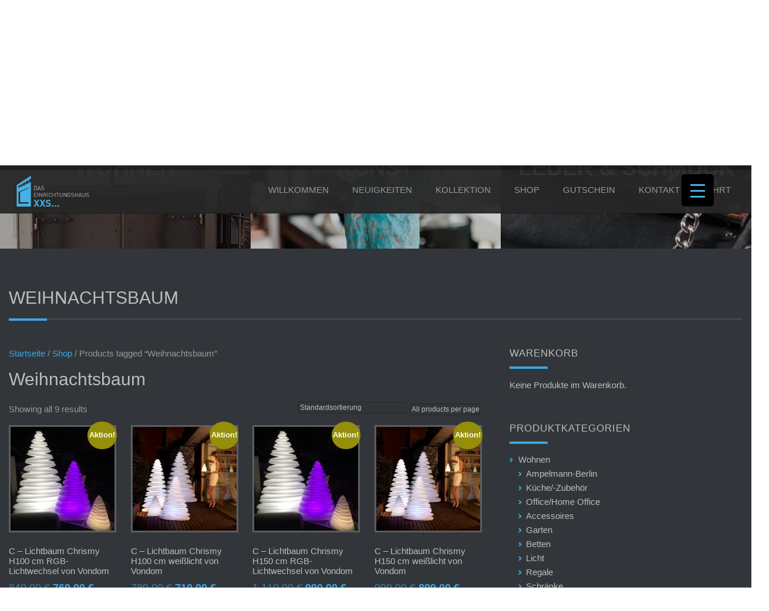

--- FILE ---
content_type: text/html; charset=UTF-8
request_url: https://www.einrichtungshaus-xxs.de/produkt-schlagwort/weihnachtsbaum
body_size: 20214
content:

<!DOCTYPE html>
<!--[if IE 6]>
<html id="ie6" lang="de">
<![endif]-->
<!--[if IE 7]>
<html id="ie7" lang="de">
<![endif]-->
<!--[if IE 8]>
<html id="ie8" lang="de">
<![endif]-->
<!--[if !(IE 6) | !(IE 7) | !(IE 8)  ]><!-->
<html lang="de">
<!--<![endif]-->
<head>
<meta charset="UTF-8" />
<title>Weihnachtsbaum Archive - DAS EINRICHTUNGSHAUS XXS... | in Willich</title>
<link rel="alternate" id="templateurl" href="https://www.einrichtungshaus-xxs.de/wp-content/themes/klasik" />
<link rel="pingback" href="https://www.einrichtungshaus-xxs.de/xmlrpc.php" />

<!-- Mobile Specific Metas
  ================================================== -->
<meta name="viewport" content="width=device-width, initial-scale=1, maximum-scale=1, user-scalable=no" />

<link rel="apple-touch-icon" href="https://www.einrichtungshaus-xxs.de/wp-content/themes/klasik-child/images/apple-touch-icon.png">
<link rel="icon" type="image/png" href="https://www.einrichtungshaus-xxs.de/wp-content/themes/klasik-child/images/favicon.png" sizes="32x32">

<!--[if lt IE 9]>
<script src="https://www.einrichtungshaus-xxs.de/wp-content/themes/klasik/js/html5.js" type="text/javascript"></script>
<![endif]-->
<meta name='robots' content='index, follow, max-image-preview:large, max-snippet:-1, max-video-preview:-1' />
	<style>img:is([sizes="auto" i], [sizes^="auto," i]) { contain-intrinsic-size: 3000px 1500px }</style>
	
	<!-- This site is optimized with the Yoast SEO plugin v26.0 - https://yoast.com/wordpress/plugins/seo/ -->
	<title>Weihnachtsbaum Archive - DAS EINRICHTUNGSHAUS XXS... | in Willich</title>
	<link rel="canonical" href="https://www.einrichtungshaus-xxs.de/produkt-schlagwort/weihnachtsbaum" />
	<meta property="og:locale" content="de_DE" />
	<meta property="og:type" content="article" />
	<meta property="og:title" content="Weihnachtsbaum Archive - DAS EINRICHTUNGSHAUS XXS... | in Willich" />
	<meta property="og:url" content="https://www.einrichtungshaus-xxs.de/produkt-schlagwort/weihnachtsbaum" />
	<meta property="og:site_name" content="DAS EINRICHTUNGSHAUS XXS... | in Willich" />
	<meta name="twitter:card" content="summary_large_image" />
	<script type="application/ld+json" class="yoast-schema-graph">{"@context":"https://schema.org","@graph":[{"@type":"CollectionPage","@id":"https://www.einrichtungshaus-xxs.de/produkt-schlagwort/weihnachtsbaum","url":"https://www.einrichtungshaus-xxs.de/produkt-schlagwort/weihnachtsbaum","name":"Weihnachtsbaum Archive - DAS EINRICHTUNGSHAUS XXS... | in Willich","isPartOf":{"@id":"https://www.einrichtungshaus-xxs.de/#website"},"primaryImageOfPage":{"@id":"https://www.einrichtungshaus-xxs.de/produkt-schlagwort/weihnachtsbaum#primaryimage"},"image":{"@id":"https://www.einrichtungshaus-xxs.de/produkt-schlagwort/weihnachtsbaum#primaryimage"},"thumbnailUrl":"https://www.einrichtungshaus-xxs.de/wp-content/uploads/2020/10/Vondom-Chrismy-Weihnachtsbaum-Tischleuchte-Lichtbaum-Gartenleuchte-Das-Einrichtungshaus-XXS-Willich-Krefeld-Düsseldorf-2.jpg","breadcrumb":{"@id":"https://www.einrichtungshaus-xxs.de/produkt-schlagwort/weihnachtsbaum#breadcrumb"},"inLanguage":"de"},{"@type":"ImageObject","inLanguage":"de","@id":"https://www.einrichtungshaus-xxs.de/produkt-schlagwort/weihnachtsbaum#primaryimage","url":"https://www.einrichtungshaus-xxs.de/wp-content/uploads/2020/10/Vondom-Chrismy-Weihnachtsbaum-Tischleuchte-Lichtbaum-Gartenleuchte-Das-Einrichtungshaus-XXS-Willich-Krefeld-Düsseldorf-2.jpg","contentUrl":"https://www.einrichtungshaus-xxs.de/wp-content/uploads/2020/10/Vondom-Chrismy-Weihnachtsbaum-Tischleuchte-Lichtbaum-Gartenleuchte-Das-Einrichtungshaus-XXS-Willich-Krefeld-Düsseldorf-2.jpg","width":720,"height":960,"caption":"Vondom Chrismy Weihnachtsbaum Tischleuchte Lichtbaum Gartenleuchte Das Einrichtungshaus XXS Willich Krefeld Düsseldorf"},{"@type":"BreadcrumbList","@id":"https://www.einrichtungshaus-xxs.de/produkt-schlagwort/weihnachtsbaum#breadcrumb","itemListElement":[{"@type":"ListItem","position":1,"name":"Home","item":"https://www.einrichtungshaus-xxs.de/"},{"@type":"ListItem","position":2,"name":"Weihnachtsbaum"}]},{"@type":"WebSite","@id":"https://www.einrichtungshaus-xxs.de/#website","url":"https://www.einrichtungshaus-xxs.de/","name":"DAS EINRICHTUNGSHAUS XXS... | in Willich","description":"Das EINRICHTUNGSHAUS XXS... in Willich bietet dir auf kleinstem Raum eine größtmögliche Auswahl an geschmackvollen Einrichtungsgegenständen, Accessoires und Kunstobjekten","potentialAction":[{"@type":"SearchAction","target":{"@type":"EntryPoint","urlTemplate":"https://www.einrichtungshaus-xxs.de/?s={search_term_string}"},"query-input":{"@type":"PropertyValueSpecification","valueRequired":true,"valueName":"search_term_string"}}],"inLanguage":"de"}]}</script>
	<!-- / Yoast SEO plugin. -->


<link rel='dns-prefetch' href='//maps.googleapis.com' />
<link rel='dns-prefetch' href='//fonts.googleapis.com' />
<link rel="alternate" type="application/rss+xml" title="DAS EINRICHTUNGSHAUS XXS... | in Willich &raquo; Feed" href="https://www.einrichtungshaus-xxs.de/feed" />
<link rel="alternate" type="application/rss+xml" title="DAS EINRICHTUNGSHAUS XXS... | in Willich &raquo; Kommentar-Feed" href="https://www.einrichtungshaus-xxs.de/comments/feed" />
<link rel="alternate" type="application/rss+xml" title="DAS EINRICHTUNGSHAUS XXS... | in Willich &raquo; Weihnachtsbaum Tag Feed" href="https://www.einrichtungshaus-xxs.de/produkt-schlagwort/weihnachtsbaum/feed" />
<script type="text/javascript">
/* <![CDATA[ */
window._wpemojiSettings = {"baseUrl":"https:\/\/s.w.org\/images\/core\/emoji\/16.0.1\/72x72\/","ext":".png","svgUrl":"https:\/\/s.w.org\/images\/core\/emoji\/16.0.1\/svg\/","svgExt":".svg","source":{"concatemoji":"https:\/\/www.einrichtungshaus-xxs.de\/wp-includes\/js\/wp-emoji-release.min.js?ver=6.8.3"}};
/*! This file is auto-generated */
!function(s,n){var o,i,e;function c(e){try{var t={supportTests:e,timestamp:(new Date).valueOf()};sessionStorage.setItem(o,JSON.stringify(t))}catch(e){}}function p(e,t,n){e.clearRect(0,0,e.canvas.width,e.canvas.height),e.fillText(t,0,0);var t=new Uint32Array(e.getImageData(0,0,e.canvas.width,e.canvas.height).data),a=(e.clearRect(0,0,e.canvas.width,e.canvas.height),e.fillText(n,0,0),new Uint32Array(e.getImageData(0,0,e.canvas.width,e.canvas.height).data));return t.every(function(e,t){return e===a[t]})}function u(e,t){e.clearRect(0,0,e.canvas.width,e.canvas.height),e.fillText(t,0,0);for(var n=e.getImageData(16,16,1,1),a=0;a<n.data.length;a++)if(0!==n.data[a])return!1;return!0}function f(e,t,n,a){switch(t){case"flag":return n(e,"\ud83c\udff3\ufe0f\u200d\u26a7\ufe0f","\ud83c\udff3\ufe0f\u200b\u26a7\ufe0f")?!1:!n(e,"\ud83c\udde8\ud83c\uddf6","\ud83c\udde8\u200b\ud83c\uddf6")&&!n(e,"\ud83c\udff4\udb40\udc67\udb40\udc62\udb40\udc65\udb40\udc6e\udb40\udc67\udb40\udc7f","\ud83c\udff4\u200b\udb40\udc67\u200b\udb40\udc62\u200b\udb40\udc65\u200b\udb40\udc6e\u200b\udb40\udc67\u200b\udb40\udc7f");case"emoji":return!a(e,"\ud83e\udedf")}return!1}function g(e,t,n,a){var r="undefined"!=typeof WorkerGlobalScope&&self instanceof WorkerGlobalScope?new OffscreenCanvas(300,150):s.createElement("canvas"),o=r.getContext("2d",{willReadFrequently:!0}),i=(o.textBaseline="top",o.font="600 32px Arial",{});return e.forEach(function(e){i[e]=t(o,e,n,a)}),i}function t(e){var t=s.createElement("script");t.src=e,t.defer=!0,s.head.appendChild(t)}"undefined"!=typeof Promise&&(o="wpEmojiSettingsSupports",i=["flag","emoji"],n.supports={everything:!0,everythingExceptFlag:!0},e=new Promise(function(e){s.addEventListener("DOMContentLoaded",e,{once:!0})}),new Promise(function(t){var n=function(){try{var e=JSON.parse(sessionStorage.getItem(o));if("object"==typeof e&&"number"==typeof e.timestamp&&(new Date).valueOf()<e.timestamp+604800&&"object"==typeof e.supportTests)return e.supportTests}catch(e){}return null}();if(!n){if("undefined"!=typeof Worker&&"undefined"!=typeof OffscreenCanvas&&"undefined"!=typeof URL&&URL.createObjectURL&&"undefined"!=typeof Blob)try{var e="postMessage("+g.toString()+"("+[JSON.stringify(i),f.toString(),p.toString(),u.toString()].join(",")+"));",a=new Blob([e],{type:"text/javascript"}),r=new Worker(URL.createObjectURL(a),{name:"wpTestEmojiSupports"});return void(r.onmessage=function(e){c(n=e.data),r.terminate(),t(n)})}catch(e){}c(n=g(i,f,p,u))}t(n)}).then(function(e){for(var t in e)n.supports[t]=e[t],n.supports.everything=n.supports.everything&&n.supports[t],"flag"!==t&&(n.supports.everythingExceptFlag=n.supports.everythingExceptFlag&&n.supports[t]);n.supports.everythingExceptFlag=n.supports.everythingExceptFlag&&!n.supports.flag,n.DOMReady=!1,n.readyCallback=function(){n.DOMReady=!0}}).then(function(){return e}).then(function(){var e;n.supports.everything||(n.readyCallback(),(e=n.source||{}).concatemoji?t(e.concatemoji):e.wpemoji&&e.twemoji&&(t(e.twemoji),t(e.wpemoji)))}))}((window,document),window._wpemojiSettings);
/* ]]> */
</script>
<link rel='stylesheet' id='prettyphoto-css-css' href='https://www.einrichtungshaus-xxs.de/wp-content/themes/klasik/css/prettyPhoto.css?ver=6.8.3' type='text/css' media='screen, all' />
<link rel='stylesheet' id='googleFonts-css' href='https://fonts.googleapis.com/css?family=Open+Sans%3A400%2C600%2C300%2C700%2C600italic%2C400italic%2C300italic%2C700italic&#038;ver=6.8.3' type='text/css' media='all' />
<link rel='stylesheet' id='skeleton-css-css' href='https://www.einrichtungshaus-xxs.de/wp-content/themes/klasik/css/skeleton.css?ver=6.8.3' type='text/css' media='screen, all' />
<link rel='stylesheet' id='general-css-css' href='https://www.einrichtungshaus-xxs.de/wp-content/themes/klasik/css/general.css?ver=6.8.3' type='text/css' media='screen, all' />
<link rel='stylesheet' id='flexslider-css-css' href='https://www.einrichtungshaus-xxs.de/wp-content/themes/klasik/css/flexslider.css?ver=6.8.3' type='text/css' media='screen, all' />
<link rel='stylesheet' id='camera-css-css' href='https://www.einrichtungshaus-xxs.de/wp-content/themes/klasik/css/camera.css?ver=6.8.3' type='text/css' media='screen, all' />
<link rel='stylesheet' id='fontawesome-css' href='https://www.einrichtungshaus-xxs.de/wp-content/themes/klasik/css/font-awesome.min.css?ver=4.0.3' type='text/css' media='all' />
<link rel='stylesheet' id='main-css-css' href='https://www.einrichtungshaus-xxs.de/wp-content/themes/klasik-child/style.css?ver=6.8.3' type='text/css' media='all' />
<link rel='stylesheet' id='color-css-css' href='https://www.einrichtungshaus-xxs.de/wp-content/themes/klasik-child/color.css?ver=6.8.3' type='text/css' media='screen, all' />
<link rel='stylesheet' id='fixedmenu-css-css' href='https://www.einrichtungshaus-xxs.de/wp-content/themes/klasik-child/fixedmenu.css?ver=6.8.3' type='text/css' media='screen, all' />
<link rel='stylesheet' id='layout-css-css' href='https://www.einrichtungshaus-xxs.de/wp-content/themes/klasik-child/css/layout.css?ver=6.8.3' type='text/css' media='all' />
<link rel='stylesheet' id='noscript-css-css' href='https://www.einrichtungshaus-xxs.de/wp-content/themes/klasik-child/css/noscript.css?ver=6.8.3' type='text/css' media='screen, all' />
<style id='wp-emoji-styles-inline-css' type='text/css'>

	img.wp-smiley, img.emoji {
		display: inline !important;
		border: none !important;
		box-shadow: none !important;
		height: 1em !important;
		width: 1em !important;
		margin: 0 0.07em !important;
		vertical-align: -0.1em !important;
		background: none !important;
		padding: 0 !important;
	}
</style>
<link rel='stylesheet' id='wp-block-library-css' href='https://www.einrichtungshaus-xxs.de/wp-includes/css/dist/block-library/style.min.css?ver=6.8.3' type='text/css' media='all' />
<style id='classic-theme-styles-inline-css' type='text/css'>
/*! This file is auto-generated */
.wp-block-button__link{color:#fff;background-color:#32373c;border-radius:9999px;box-shadow:none;text-decoration:none;padding:calc(.667em + 2px) calc(1.333em + 2px);font-size:1.125em}.wp-block-file__button{background:#32373c;color:#fff;text-decoration:none}
</style>
<style id='global-styles-inline-css' type='text/css'>
:root{--wp--preset--aspect-ratio--square: 1;--wp--preset--aspect-ratio--4-3: 4/3;--wp--preset--aspect-ratio--3-4: 3/4;--wp--preset--aspect-ratio--3-2: 3/2;--wp--preset--aspect-ratio--2-3: 2/3;--wp--preset--aspect-ratio--16-9: 16/9;--wp--preset--aspect-ratio--9-16: 9/16;--wp--preset--color--black: #000000;--wp--preset--color--cyan-bluish-gray: #abb8c3;--wp--preset--color--white: #ffffff;--wp--preset--color--pale-pink: #f78da7;--wp--preset--color--vivid-red: #cf2e2e;--wp--preset--color--luminous-vivid-orange: #ff6900;--wp--preset--color--luminous-vivid-amber: #fcb900;--wp--preset--color--light-green-cyan: #7bdcb5;--wp--preset--color--vivid-green-cyan: #00d084;--wp--preset--color--pale-cyan-blue: #8ed1fc;--wp--preset--color--vivid-cyan-blue: #0693e3;--wp--preset--color--vivid-purple: #9b51e0;--wp--preset--gradient--vivid-cyan-blue-to-vivid-purple: linear-gradient(135deg,rgba(6,147,227,1) 0%,rgb(155,81,224) 100%);--wp--preset--gradient--light-green-cyan-to-vivid-green-cyan: linear-gradient(135deg,rgb(122,220,180) 0%,rgb(0,208,130) 100%);--wp--preset--gradient--luminous-vivid-amber-to-luminous-vivid-orange: linear-gradient(135deg,rgba(252,185,0,1) 0%,rgba(255,105,0,1) 100%);--wp--preset--gradient--luminous-vivid-orange-to-vivid-red: linear-gradient(135deg,rgba(255,105,0,1) 0%,rgb(207,46,46) 100%);--wp--preset--gradient--very-light-gray-to-cyan-bluish-gray: linear-gradient(135deg,rgb(238,238,238) 0%,rgb(169,184,195) 100%);--wp--preset--gradient--cool-to-warm-spectrum: linear-gradient(135deg,rgb(74,234,220) 0%,rgb(151,120,209) 20%,rgb(207,42,186) 40%,rgb(238,44,130) 60%,rgb(251,105,98) 80%,rgb(254,248,76) 100%);--wp--preset--gradient--blush-light-purple: linear-gradient(135deg,rgb(255,206,236) 0%,rgb(152,150,240) 100%);--wp--preset--gradient--blush-bordeaux: linear-gradient(135deg,rgb(254,205,165) 0%,rgb(254,45,45) 50%,rgb(107,0,62) 100%);--wp--preset--gradient--luminous-dusk: linear-gradient(135deg,rgb(255,203,112) 0%,rgb(199,81,192) 50%,rgb(65,88,208) 100%);--wp--preset--gradient--pale-ocean: linear-gradient(135deg,rgb(255,245,203) 0%,rgb(182,227,212) 50%,rgb(51,167,181) 100%);--wp--preset--gradient--electric-grass: linear-gradient(135deg,rgb(202,248,128) 0%,rgb(113,206,126) 100%);--wp--preset--gradient--midnight: linear-gradient(135deg,rgb(2,3,129) 0%,rgb(40,116,252) 100%);--wp--preset--font-size--small: 13px;--wp--preset--font-size--medium: 20px;--wp--preset--font-size--large: 36px;--wp--preset--font-size--x-large: 42px;--wp--preset--spacing--20: 0.44rem;--wp--preset--spacing--30: 0.67rem;--wp--preset--spacing--40: 1rem;--wp--preset--spacing--50: 1.5rem;--wp--preset--spacing--60: 2.25rem;--wp--preset--spacing--70: 3.38rem;--wp--preset--spacing--80: 5.06rem;--wp--preset--shadow--natural: 6px 6px 9px rgba(0, 0, 0, 0.2);--wp--preset--shadow--deep: 12px 12px 50px rgba(0, 0, 0, 0.4);--wp--preset--shadow--sharp: 6px 6px 0px rgba(0, 0, 0, 0.2);--wp--preset--shadow--outlined: 6px 6px 0px -3px rgba(255, 255, 255, 1), 6px 6px rgba(0, 0, 0, 1);--wp--preset--shadow--crisp: 6px 6px 0px rgba(0, 0, 0, 1);}:where(.is-layout-flex){gap: 0.5em;}:where(.is-layout-grid){gap: 0.5em;}body .is-layout-flex{display: flex;}.is-layout-flex{flex-wrap: wrap;align-items: center;}.is-layout-flex > :is(*, div){margin: 0;}body .is-layout-grid{display: grid;}.is-layout-grid > :is(*, div){margin: 0;}:where(.wp-block-columns.is-layout-flex){gap: 2em;}:where(.wp-block-columns.is-layout-grid){gap: 2em;}:where(.wp-block-post-template.is-layout-flex){gap: 1.25em;}:where(.wp-block-post-template.is-layout-grid){gap: 1.25em;}.has-black-color{color: var(--wp--preset--color--black) !important;}.has-cyan-bluish-gray-color{color: var(--wp--preset--color--cyan-bluish-gray) !important;}.has-white-color{color: var(--wp--preset--color--white) !important;}.has-pale-pink-color{color: var(--wp--preset--color--pale-pink) !important;}.has-vivid-red-color{color: var(--wp--preset--color--vivid-red) !important;}.has-luminous-vivid-orange-color{color: var(--wp--preset--color--luminous-vivid-orange) !important;}.has-luminous-vivid-amber-color{color: var(--wp--preset--color--luminous-vivid-amber) !important;}.has-light-green-cyan-color{color: var(--wp--preset--color--light-green-cyan) !important;}.has-vivid-green-cyan-color{color: var(--wp--preset--color--vivid-green-cyan) !important;}.has-pale-cyan-blue-color{color: var(--wp--preset--color--pale-cyan-blue) !important;}.has-vivid-cyan-blue-color{color: var(--wp--preset--color--vivid-cyan-blue) !important;}.has-vivid-purple-color{color: var(--wp--preset--color--vivid-purple) !important;}.has-black-background-color{background-color: var(--wp--preset--color--black) !important;}.has-cyan-bluish-gray-background-color{background-color: var(--wp--preset--color--cyan-bluish-gray) !important;}.has-white-background-color{background-color: var(--wp--preset--color--white) !important;}.has-pale-pink-background-color{background-color: var(--wp--preset--color--pale-pink) !important;}.has-vivid-red-background-color{background-color: var(--wp--preset--color--vivid-red) !important;}.has-luminous-vivid-orange-background-color{background-color: var(--wp--preset--color--luminous-vivid-orange) !important;}.has-luminous-vivid-amber-background-color{background-color: var(--wp--preset--color--luminous-vivid-amber) !important;}.has-light-green-cyan-background-color{background-color: var(--wp--preset--color--light-green-cyan) !important;}.has-vivid-green-cyan-background-color{background-color: var(--wp--preset--color--vivid-green-cyan) !important;}.has-pale-cyan-blue-background-color{background-color: var(--wp--preset--color--pale-cyan-blue) !important;}.has-vivid-cyan-blue-background-color{background-color: var(--wp--preset--color--vivid-cyan-blue) !important;}.has-vivid-purple-background-color{background-color: var(--wp--preset--color--vivid-purple) !important;}.has-black-border-color{border-color: var(--wp--preset--color--black) !important;}.has-cyan-bluish-gray-border-color{border-color: var(--wp--preset--color--cyan-bluish-gray) !important;}.has-white-border-color{border-color: var(--wp--preset--color--white) !important;}.has-pale-pink-border-color{border-color: var(--wp--preset--color--pale-pink) !important;}.has-vivid-red-border-color{border-color: var(--wp--preset--color--vivid-red) !important;}.has-luminous-vivid-orange-border-color{border-color: var(--wp--preset--color--luminous-vivid-orange) !important;}.has-luminous-vivid-amber-border-color{border-color: var(--wp--preset--color--luminous-vivid-amber) !important;}.has-light-green-cyan-border-color{border-color: var(--wp--preset--color--light-green-cyan) !important;}.has-vivid-green-cyan-border-color{border-color: var(--wp--preset--color--vivid-green-cyan) !important;}.has-pale-cyan-blue-border-color{border-color: var(--wp--preset--color--pale-cyan-blue) !important;}.has-vivid-cyan-blue-border-color{border-color: var(--wp--preset--color--vivid-cyan-blue) !important;}.has-vivid-purple-border-color{border-color: var(--wp--preset--color--vivid-purple) !important;}.has-vivid-cyan-blue-to-vivid-purple-gradient-background{background: var(--wp--preset--gradient--vivid-cyan-blue-to-vivid-purple) !important;}.has-light-green-cyan-to-vivid-green-cyan-gradient-background{background: var(--wp--preset--gradient--light-green-cyan-to-vivid-green-cyan) !important;}.has-luminous-vivid-amber-to-luminous-vivid-orange-gradient-background{background: var(--wp--preset--gradient--luminous-vivid-amber-to-luminous-vivid-orange) !important;}.has-luminous-vivid-orange-to-vivid-red-gradient-background{background: var(--wp--preset--gradient--luminous-vivid-orange-to-vivid-red) !important;}.has-very-light-gray-to-cyan-bluish-gray-gradient-background{background: var(--wp--preset--gradient--very-light-gray-to-cyan-bluish-gray) !important;}.has-cool-to-warm-spectrum-gradient-background{background: var(--wp--preset--gradient--cool-to-warm-spectrum) !important;}.has-blush-light-purple-gradient-background{background: var(--wp--preset--gradient--blush-light-purple) !important;}.has-blush-bordeaux-gradient-background{background: var(--wp--preset--gradient--blush-bordeaux) !important;}.has-luminous-dusk-gradient-background{background: var(--wp--preset--gradient--luminous-dusk) !important;}.has-pale-ocean-gradient-background{background: var(--wp--preset--gradient--pale-ocean) !important;}.has-electric-grass-gradient-background{background: var(--wp--preset--gradient--electric-grass) !important;}.has-midnight-gradient-background{background: var(--wp--preset--gradient--midnight) !important;}.has-small-font-size{font-size: var(--wp--preset--font-size--small) !important;}.has-medium-font-size{font-size: var(--wp--preset--font-size--medium) !important;}.has-large-font-size{font-size: var(--wp--preset--font-size--large) !important;}.has-x-large-font-size{font-size: var(--wp--preset--font-size--x-large) !important;}
:where(.wp-block-post-template.is-layout-flex){gap: 1.25em;}:where(.wp-block-post-template.is-layout-grid){gap: 1.25em;}
:where(.wp-block-columns.is-layout-flex){gap: 2em;}:where(.wp-block-columns.is-layout-grid){gap: 2em;}
:root :where(.wp-block-pullquote){font-size: 1.5em;line-height: 1.6;}
</style>
<link rel='stylesheet' id='contact-form-7-css' href='https://www.einrichtungshaus-xxs.de/wp-content/plugins/contact-form-7/includes/css/styles.css?ver=6.1.1' type='text/css' media='all' />
<link rel='stylesheet' id='finalTilesGallery_stylesheet-css' href='https://www.einrichtungshaus-xxs.de/wp-content/plugins/final-tiles-grid-gallery-lite/scripts/ftg.css?ver=3.6.6' type='text/css' media='all' />
<link rel='stylesheet' id='fontawesome_stylesheet-css' href='https://www.einrichtungshaus-xxs.de/wp-content/plugins/final-tiles-grid-gallery-lite/fonts/font-awesome/css/font-awesome.min.css?ver=6.8.3' type='text/css' media='all' />
<link rel='stylesheet' id='responsive-lightbox-magnific-css' href='https://www.einrichtungshaus-xxs.de/wp-content/plugins/responsive-lightbox/assets/magnific/magnific-popup.min.css?ver=1.2.0' type='text/css' media='all' />
<style id='responsive-menu-inline-css' type='text/css'>
/** This file is major component of this plugin so please don't try to edit here. */
#rmp_menu_trigger-3189 {
  width: 55px;
  height: 55px;
  position: fixed;
  top: 15px;
  border-radius: 5px;
  display: none;
  text-decoration: none;
  right: 5%;
  background: #000000;
  transition: transform 0.5s, background-color 0.5s;
}
#rmp_menu_trigger-3189:hover, #rmp_menu_trigger-3189:focus {
  background: #000000;
  text-decoration: unset;
}
#rmp_menu_trigger-3189.is-active {
  background: #000000;
}
#rmp_menu_trigger-3189 .rmp-trigger-box {
  width: 25px;
  color: #ffffff;
}
#rmp_menu_trigger-3189 .rmp-trigger-icon-active, #rmp_menu_trigger-3189 .rmp-trigger-text-open {
  display: none;
}
#rmp_menu_trigger-3189.is-active .rmp-trigger-icon-active, #rmp_menu_trigger-3189.is-active .rmp-trigger-text-open {
  display: inline;
}
#rmp_menu_trigger-3189.is-active .rmp-trigger-icon-inactive, #rmp_menu_trigger-3189.is-active .rmp-trigger-text {
  display: none;
}
#rmp_menu_trigger-3189 .rmp-trigger-label {
  color: #ffffff;
  pointer-events: none;
  line-height: 13px;
  font-family: inherit;
  font-size: 14px;
  display: inline;
  text-transform: inherit;
}
#rmp_menu_trigger-3189 .rmp-trigger-label.rmp-trigger-label-top {
  display: block;
  margin-bottom: 12px;
}
#rmp_menu_trigger-3189 .rmp-trigger-label.rmp-trigger-label-bottom {
  display: block;
  margin-top: 12px;
}
#rmp_menu_trigger-3189 .responsive-menu-pro-inner {
  display: block;
}
#rmp_menu_trigger-3189 .rmp-trigger-icon-inactive .rmp-font-icon {
  color: #47b1e5;
}
#rmp_menu_trigger-3189 .responsive-menu-pro-inner, #rmp_menu_trigger-3189 .responsive-menu-pro-inner::before, #rmp_menu_trigger-3189 .responsive-menu-pro-inner::after {
  width: 25px;
  height: 3px;
  background-color: #47b1e5;
  border-radius: 4px;
  position: absolute;
}
#rmp_menu_trigger-3189 .rmp-trigger-icon-active .rmp-font-icon {
  color: #ffffff;
}
#rmp_menu_trigger-3189.is-active .responsive-menu-pro-inner, #rmp_menu_trigger-3189.is-active .responsive-menu-pro-inner::before, #rmp_menu_trigger-3189.is-active .responsive-menu-pro-inner::after {
  background-color: #ffffff;
}
#rmp_menu_trigger-3189:hover .rmp-trigger-icon-inactive .rmp-font-icon {
  color: #ffffff;
}
#rmp_menu_trigger-3189:not(.is-active):hover .responsive-menu-pro-inner, #rmp_menu_trigger-3189:not(.is-active):hover .responsive-menu-pro-inner::before, #rmp_menu_trigger-3189:not(.is-active):hover .responsive-menu-pro-inner::after {
  background-color: #ffffff;
}
#rmp_menu_trigger-3189 .responsive-menu-pro-inner::before {
  top: 10px;
}
#rmp_menu_trigger-3189 .responsive-menu-pro-inner::after {
  bottom: 10px;
}
#rmp_menu_trigger-3189.is-active .responsive-menu-pro-inner::after {
  bottom: 0;
}
/* Hamburger menu styling */
@media screen and (max-width: 8000px) {
  /** Menu Title Style */
  /** Menu Additional Content Style */
  #rmp_menu_trigger-3189 {
    display: block;
  }
  #rmp-container-3189 {
    position: fixed;
    top: 0;
    margin: 0;
    transition: transform 0.5s;
    overflow: auto;
    display: block;
    width: 75%;
    background-color: #212121;
    background-image: url("");
    height: 100%;
    left: 0;
    padding-top: 0px;
    padding-left: 0px;
    padding-bottom: 0px;
    padding-right: 0px;
  }
  #rmp-menu-wrap-3189 {
    padding-top: 0px;
    padding-left: 0px;
    padding-bottom: 0px;
    padding-right: 0px;
    background-color: #212121;
  }
  #rmp-menu-wrap-3189 .rmp-menu, #rmp-menu-wrap-3189 .rmp-submenu {
    width: 100%;
    box-sizing: border-box;
    margin: 0;
    padding: 0;
  }
  #rmp-menu-wrap-3189 .rmp-submenu-depth-1 .rmp-menu-item-link {
    padding-left: 10%;
  }
  #rmp-menu-wrap-3189 .rmp-submenu-depth-2 .rmp-menu-item-link {
    padding-left: 15%;
  }
  #rmp-menu-wrap-3189 .rmp-submenu-depth-3 .rmp-menu-item-link {
    padding-left: 20%;
  }
  #rmp-menu-wrap-3189 .rmp-submenu-depth-4 .rmp-menu-item-link {
    padding-left: 25%;
  }
  #rmp-menu-wrap-3189 .rmp-submenu.rmp-submenu-open {
    display: block;
  }
  #rmp-menu-wrap-3189 .rmp-menu-item {
    width: 100%;
    list-style: none;
    margin: 0;
  }
  #rmp-menu-wrap-3189 .rmp-menu-item-link {
    height: 40px;
    line-height: 40px;
    font-size: 13px;
    border-bottom: 1px solid #212121;
    font-family: inherit;
    color: #ffffff;
    text-align: left;
    background-color: #212121;
    font-weight: normal;
    letter-spacing: 0px;
    display: block;
    box-sizing: border-box;
    width: 100%;
    text-decoration: none;
    position: relative;
    overflow: hidden;
    transition: background-color 0.5s, border-color 0.5s, 0.5s;
    padding: 0 5%;
    padding-right: 50px;
  }
  #rmp-menu-wrap-3189 .rmp-menu-item-link:after, #rmp-menu-wrap-3189 .rmp-menu-item-link:before {
    display: none;
  }
  #rmp-menu-wrap-3189 .rmp-menu-item-link:hover, #rmp-menu-wrap-3189 .rmp-menu-item-link:focus {
    color: #ffffff;
    border-color: #212121;
    background-color: #3f3f3f;
  }
  #rmp-menu-wrap-3189 .rmp-menu-item-link:focus {
    outline: none;
    border-color: unset;
    box-shadow: unset;
  }
  #rmp-menu-wrap-3189 .rmp-menu-item-link .rmp-font-icon {
    height: 40px;
    line-height: 40px;
    margin-right: 10px;
    font-size: 13px;
  }
  #rmp-menu-wrap-3189 .rmp-menu-current-item .rmp-menu-item-link {
    color: #ffffff;
    border-color: #212121;
    background-color: #212121;
  }
  #rmp-menu-wrap-3189 .rmp-menu-current-item .rmp-menu-item-link:hover, #rmp-menu-wrap-3189 .rmp-menu-current-item .rmp-menu-item-link:focus {
    color: #ffffff;
    border-color: #3f3f3f;
    background-color: #3f3f3f;
  }
  #rmp-menu-wrap-3189 .rmp-menu-subarrow {
    position: absolute;
    top: 0;
    bottom: 0;
    text-align: center;
    overflow: hidden;
    background-size: cover;
    overflow: hidden;
    right: 0;
    border-left-style: solid;
    border-left-color: #212121;
    border-left-width: 1px;
    height: 39px;
    width: 40px;
    color: #ffffff;
    background-color: #212121;
  }
  #rmp-menu-wrap-3189 .rmp-menu-subarrow svg {
    fill: #ffffff;
  }
  #rmp-menu-wrap-3189 .rmp-menu-subarrow:hover {
    color: #ffffff;
    border-color: #3f3f3f;
    background-color: #3f3f3f;
  }
  #rmp-menu-wrap-3189 .rmp-menu-subarrow:hover svg {
    fill: #ffffff;
  }
  #rmp-menu-wrap-3189 .rmp-menu-subarrow .rmp-font-icon {
    margin-right: unset;
  }
  #rmp-menu-wrap-3189 .rmp-menu-subarrow * {
    vertical-align: middle;
    line-height: 39px;
  }
  #rmp-menu-wrap-3189 .rmp-menu-subarrow-active {
    display: block;
    background-size: cover;
    color: #ffffff;
    border-color: #212121;
    background-color: #212121;
  }
  #rmp-menu-wrap-3189 .rmp-menu-subarrow-active svg {
    fill: #ffffff;
  }
  #rmp-menu-wrap-3189 .rmp-menu-subarrow-active:hover {
    color: #ffffff;
    border-color: #3f3f3f;
    background-color: #3f3f3f;
  }
  #rmp-menu-wrap-3189 .rmp-menu-subarrow-active:hover svg {
    fill: #ffffff;
  }
  #rmp-menu-wrap-3189 .rmp-submenu {
    display: none;
  }
  #rmp-menu-wrap-3189 .rmp-submenu .rmp-menu-item-link {
    height: 40px;
    line-height: 40px;
    letter-spacing: 0px;
    font-size: 13px;
    border-bottom: 1px solid #212121;
    font-family: inherit;
    font-weight: normal;
    color: #ffffff;
    text-align: left;
    background-color: #212121;
  }
  #rmp-menu-wrap-3189 .rmp-submenu .rmp-menu-item-link:hover, #rmp-menu-wrap-3189 .rmp-submenu .rmp-menu-item-link:focus {
    color: #ffffff;
    border-color: #212121;
    background-color: #3f3f3f;
  }
  #rmp-menu-wrap-3189 .rmp-submenu .rmp-menu-current-item .rmp-menu-item-link {
    color: #ffffff;
    border-color: #212121;
    background-color: #212121;
  }
  #rmp-menu-wrap-3189 .rmp-submenu .rmp-menu-current-item .rmp-menu-item-link:hover, #rmp-menu-wrap-3189 .rmp-submenu .rmp-menu-current-item .rmp-menu-item-link:focus {
    color: #ffffff;
    border-color: #3f3f3f;
    background-color: #3f3f3f;
  }
  #rmp-menu-wrap-3189 .rmp-submenu .rmp-menu-subarrow {
    right: 0;
    border-right: unset;
    border-left-style: solid;
    border-left-color: #212121;
    border-left-width: 1px;
    height: 39px;
    line-height: 39px;
    width: 40px;
    color: #ffffff;
    background-color: #212121;
  }
  #rmp-menu-wrap-3189 .rmp-submenu .rmp-menu-subarrow:hover {
    color: #ffffff;
    border-color: #3f3f3f;
    background-color: #3f3f3f;
  }
  #rmp-menu-wrap-3189 .rmp-submenu .rmp-menu-subarrow-active {
    color: #ffffff;
    border-color: #212121;
    background-color: #212121;
  }
  #rmp-menu-wrap-3189 .rmp-submenu .rmp-menu-subarrow-active:hover {
    color: #ffffff;
    border-color: #3f3f3f;
    background-color: #3f3f3f;
  }
  #rmp-menu-wrap-3189 .rmp-menu-item-description {
    margin: 0;
    padding: 5px 5%;
    opacity: 0.8;
    color: #ffffff;
  }
  #rmp-search-box-3189 {
    display: block;
    padding-top: 0px;
    padding-left: 5%;
    padding-bottom: 0px;
    padding-right: 5%;
  }
  #rmp-search-box-3189 .rmp-search-form {
    margin: 0;
  }
  #rmp-search-box-3189 .rmp-search-box {
    background: #ffffff;
    border: 1px solid #dadada;
    color: #333333;
    width: 100%;
    padding: 0 5%;
    border-radius: 30px;
    height: 45px;
    -webkit-appearance: none;
  }
  #rmp-search-box-3189 .rmp-search-box::placeholder {
    color: #c7c7cd;
  }
  #rmp-search-box-3189 .rmp-search-box:focus {
    background-color: #ffffff;
    outline: 2px solid #dadada;
    color: #333333;
  }
  #rmp-menu-title-3189 {
    background-color: #212121;
    color: #ffffff;
    text-align: left;
    font-size: 13px;
    padding-top: 10%;
    padding-left: 5%;
    padding-bottom: 0%;
    padding-right: 5%;
    font-weight: 400;
    transition: background-color 0.5s, border-color 0.5s, color 0.5s;
  }
  #rmp-menu-title-3189:hover {
    background-color: #212121;
    color: #ffffff;
  }
  #rmp-menu-title-3189 > .rmp-menu-title-link {
    color: #ffffff;
    width: 100%;
    background-color: unset;
    text-decoration: none;
  }
  #rmp-menu-title-3189 > .rmp-menu-title-link:hover {
    color: #ffffff;
  }
  #rmp-menu-title-3189 .rmp-font-icon {
    font-size: 13px;
  }
  #rmp-menu-additional-content-3189 {
    padding-top: 0px;
    padding-left: 5%;
    padding-bottom: 0px;
    padding-right: 5%;
    color: #ffffff;
    text-align: center;
    font-size: 16px;
  }
}
/**
This file contents common styling of menus.
*/
.rmp-container {
  display: none;
  visibility: visible;
  padding: 0px 0px 0px 0px;
  z-index: 99998;
  transition: all 0.3s;
  /** Scrolling bar in menu setting box **/
}
.rmp-container.rmp-fade-top, .rmp-container.rmp-fade-left, .rmp-container.rmp-fade-right, .rmp-container.rmp-fade-bottom {
  display: none;
}
.rmp-container.rmp-slide-left, .rmp-container.rmp-push-left {
  transform: translateX(-100%);
  -ms-transform: translateX(-100%);
  -webkit-transform: translateX(-100%);
  -moz-transform: translateX(-100%);
}
.rmp-container.rmp-slide-left.rmp-menu-open, .rmp-container.rmp-push-left.rmp-menu-open {
  transform: translateX(0);
  -ms-transform: translateX(0);
  -webkit-transform: translateX(0);
  -moz-transform: translateX(0);
}
.rmp-container.rmp-slide-right, .rmp-container.rmp-push-right {
  transform: translateX(100%);
  -ms-transform: translateX(100%);
  -webkit-transform: translateX(100%);
  -moz-transform: translateX(100%);
}
.rmp-container.rmp-slide-right.rmp-menu-open, .rmp-container.rmp-push-right.rmp-menu-open {
  transform: translateX(0);
  -ms-transform: translateX(0);
  -webkit-transform: translateX(0);
  -moz-transform: translateX(0);
}
.rmp-container.rmp-slide-top, .rmp-container.rmp-push-top {
  transform: translateY(-100%);
  -ms-transform: translateY(-100%);
  -webkit-transform: translateY(-100%);
  -moz-transform: translateY(-100%);
}
.rmp-container.rmp-slide-top.rmp-menu-open, .rmp-container.rmp-push-top.rmp-menu-open {
  transform: translateY(0);
  -ms-transform: translateY(0);
  -webkit-transform: translateY(0);
  -moz-transform: translateY(0);
}
.rmp-container.rmp-slide-bottom, .rmp-container.rmp-push-bottom {
  transform: translateY(100%);
  -ms-transform: translateY(100%);
  -webkit-transform: translateY(100%);
  -moz-transform: translateY(100%);
}
.rmp-container.rmp-slide-bottom.rmp-menu-open, .rmp-container.rmp-push-bottom.rmp-menu-open {
  transform: translateX(0);
  -ms-transform: translateX(0);
  -webkit-transform: translateX(0);
  -moz-transform: translateX(0);
}
.rmp-container::-webkit-scrollbar {
  width: 0px;
}
.rmp-container ::-webkit-scrollbar-track {
  box-shadow: inset 0 0 5px transparent;
}
.rmp-container ::-webkit-scrollbar-thumb {
  background: transparent;
}
.rmp-container ::-webkit-scrollbar-thumb:hover {
  background: transparent;
}
.rmp-container .rmp-menu-wrap .rmp-menu {
  transition: none;
  border-radius: 0;
  box-shadow: none;
  background: none;
  border: 0;
  bottom: auto;
  box-sizing: border-box;
  clip: auto;
  color: #666;
  display: block;
  float: none;
  font-family: inherit;
  font-size: 14px;
  height: auto;
  left: auto;
  line-height: 1.7;
  list-style-type: none;
  margin: 0;
  min-height: auto;
  max-height: none;
  opacity: 1;
  outline: none;
  overflow: visible;
  padding: 0;
  position: relative;
  pointer-events: auto;
  right: auto;
  text-align: left;
  text-decoration: none;
  text-indent: 0;
  text-transform: none;
  transform: none;
  top: auto;
  visibility: inherit;
  width: auto;
  word-wrap: break-word;
  white-space: normal;
}
.rmp-container .rmp-menu-additional-content {
  display: block;
  word-break: break-word;
}
.rmp-container .rmp-menu-title {
  display: flex;
  flex-direction: column;
}
.rmp-container .rmp-menu-title .rmp-menu-title-image {
  max-width: 100%;
  margin-bottom: 15px;
  display: block;
  margin: auto;
  margin-bottom: 15px;
}
button.rmp_menu_trigger {
  z-index: 999999;
  overflow: hidden;
  outline: none;
  border: 0;
  display: none;
  margin: 0;
  transition: transform 0.5s, background-color 0.5s;
  padding: 0;
}
button.rmp_menu_trigger .responsive-menu-pro-inner::before, button.rmp_menu_trigger .responsive-menu-pro-inner::after {
  content: "";
  display: block;
}
button.rmp_menu_trigger .responsive-menu-pro-inner::before {
  top: 10px;
}
button.rmp_menu_trigger .responsive-menu-pro-inner::after {
  bottom: 10px;
}
button.rmp_menu_trigger .rmp-trigger-box {
  width: 40px;
  display: inline-block;
  position: relative;
  pointer-events: none;
  vertical-align: super;
}
.admin-bar .rmp-container, .admin-bar .rmp_menu_trigger {
  margin-top: 32px !important;
}
@media screen and (max-width: 782px) {
  .admin-bar .rmp-container, .admin-bar .rmp_menu_trigger {
    margin-top: 46px !important;
  }
}
/*  Menu Trigger Boring Animation */
.rmp-menu-trigger-boring .responsive-menu-pro-inner {
  transition-property: none;
}
.rmp-menu-trigger-boring .responsive-menu-pro-inner::after, .rmp-menu-trigger-boring .responsive-menu-pro-inner::before {
  transition-property: none;
}
.rmp-menu-trigger-boring.is-active .responsive-menu-pro-inner {
  transform: rotate(45deg);
}
.rmp-menu-trigger-boring.is-active .responsive-menu-pro-inner:before {
  top: 0;
  opacity: 0;
}
.rmp-menu-trigger-boring.is-active .responsive-menu-pro-inner:after {
  bottom: 0;
  transform: rotate(-90deg);
}

</style>
<link rel='stylesheet' id='dashicons-css' href='https://www.einrichtungshaus-xxs.de/wp-includes/css/dashicons.min.css?ver=6.8.3' type='text/css' media='all' />
<link rel='stylesheet' id='woocommerce-layout-css' href='https://www.einrichtungshaus-xxs.de/wp-content/plugins/woocommerce/assets/css/woocommerce-layout.css?ver=10.2.3' type='text/css' media='all' />
<link rel='stylesheet' id='woocommerce-smallscreen-css' href='https://www.einrichtungshaus-xxs.de/wp-content/plugins/woocommerce/assets/css/woocommerce-smallscreen.css?ver=10.2.3' type='text/css' media='only screen and (max-width: 768px)' />
<link rel='stylesheet' id='woocommerce-general-css' href='https://www.einrichtungshaus-xxs.de/wp-content/plugins/woocommerce/assets/css/woocommerce.css?ver=10.2.3' type='text/css' media='all' />
<style id='woocommerce-inline-inline-css' type='text/css'>
.woocommerce form .form-row .required { visibility: visible; }
</style>
<link rel='stylesheet' id='wpmt-css-frontend-css' href='https://www.einrichtungshaus-xxs.de/wp-content/plugins/wp-mailto-links/core/includes/assets/css/style.css?ver=250928-160710' type='text/css' media='all' />
<link rel='stylesheet' id='google-maps-builder-plugin-styles-css' href='https://www.einrichtungshaus-xxs.de/wp-content/plugins/google-maps-builder/vendor/wordimpress/maps-builder-core/assets/css/google-maps-builder.min.css?ver=2.1.2' type='text/css' media='all' />
<link rel='stylesheet' id='google-maps-builder-map-icons-css' href='https://www.einrichtungshaus-xxs.de/wp-content/plugins/google-maps-builder/vendor/wordimpress/maps-builder-core/includes/libraries/map-icons/css/map-icons.css?ver=2.1.2' type='text/css' media='all' />
<link rel='stylesheet' id='brands-styles-css' href='https://www.einrichtungshaus-xxs.de/wp-content/plugins/woocommerce/assets/css/brands.css?ver=10.2.3' type='text/css' media='all' />
<link rel='stylesheet' id='woocommerce-gzd-layout-css' href='https://www.einrichtungshaus-xxs.de/wp-content/plugins/woocommerce-germanized/build/static/layout-styles.css?ver=3.20.2' type='text/css' media='all' />
<style id='woocommerce-gzd-layout-inline-css' type='text/css'>
.woocommerce-checkout .shop_table { background-color: #eee; } .product p.deposit-packaging-type { font-size: 1.25em !important; } p.woocommerce-shipping-destination { display: none; }
                .wc-gzd-nutri-score-value-a {
                    background: url(https://www.einrichtungshaus-xxs.de/wp-content/plugins/woocommerce-germanized/assets/images/nutri-score-a.svg) no-repeat;
                }
                .wc-gzd-nutri-score-value-b {
                    background: url(https://www.einrichtungshaus-xxs.de/wp-content/plugins/woocommerce-germanized/assets/images/nutri-score-b.svg) no-repeat;
                }
                .wc-gzd-nutri-score-value-c {
                    background: url(https://www.einrichtungshaus-xxs.de/wp-content/plugins/woocommerce-germanized/assets/images/nutri-score-c.svg) no-repeat;
                }
                .wc-gzd-nutri-score-value-d {
                    background: url(https://www.einrichtungshaus-xxs.de/wp-content/plugins/woocommerce-germanized/assets/images/nutri-score-d.svg) no-repeat;
                }
                .wc-gzd-nutri-score-value-e {
                    background: url(https://www.einrichtungshaus-xxs.de/wp-content/plugins/woocommerce-germanized/assets/images/nutri-score-e.svg) no-repeat;
                }
            
</style>
<script type="text/javascript" src="https://www.einrichtungshaus-xxs.de/wp-includes/js/jquery/jquery.min.js?ver=3.7.1" id="jquery-core-js"></script>
<script type="text/javascript" src="https://www.einrichtungshaus-xxs.de/wp-includes/js/jquery/jquery-migrate.min.js?ver=3.4.1" id="jquery-migrate-js"></script>
<script type="text/javascript" src="https://www.einrichtungshaus-xxs.de/wp-content/plugins/responsive-lightbox/assets/infinitescroll/infinite-scroll.pkgd.min.js?ver=4.0.1" id="responsive-lightbox-infinite-scroll-js"></script>
<script type="text/javascript" id="rmp_menu_scripts-js-extra">
/* <![CDATA[ */
var rmp_menu = {"ajaxURL":"https:\/\/www.einrichtungshaus-xxs.de\/wp-admin\/admin-ajax.php","wp_nonce":"875e7a62d1","menu":[{"menu_theme":null,"theme_type":"default","theme_location_menu":"","submenu_submenu_arrow_width":"40","submenu_submenu_arrow_width_unit":"px","submenu_submenu_arrow_height":"39","submenu_submenu_arrow_height_unit":"px","submenu_arrow_position":"right","submenu_sub_arrow_background_colour":"#212121","submenu_sub_arrow_background_hover_colour":"#3f3f3f","submenu_sub_arrow_background_colour_active":"#212121","submenu_sub_arrow_background_hover_colour_active":"#3f3f3f","submenu_sub_arrow_border_width":"1","submenu_sub_arrow_border_width_unit":"px","submenu_sub_arrow_border_colour":"#212121","submenu_sub_arrow_border_hover_colour":"#3f3f3f","submenu_sub_arrow_border_colour_active":"#212121","submenu_sub_arrow_border_hover_colour_active":"#3f3f3f","submenu_sub_arrow_shape_colour":"#ffffff","submenu_sub_arrow_shape_hover_colour":"#ffffff","submenu_sub_arrow_shape_colour_active":"#ffffff","submenu_sub_arrow_shape_hover_colour_active":"#ffffff","use_header_bar":"off","header_bar_items_order":"{\"logo\":\"on\",\"title\":\"on\",\"search\":\"on\",\"html content\":\"on\"}","header_bar_title":"","header_bar_html_content":"","header_bar_logo":"","header_bar_logo_link":"","header_bar_logo_width":"","header_bar_logo_width_unit":"%","header_bar_logo_height":"","header_bar_logo_height_unit":"px","header_bar_height":"80","header_bar_height_unit":"px","header_bar_padding":{"top":"0px","right":"5%","bottom":"0px","left":"5%"},"header_bar_font":"","header_bar_font_size":"14","header_bar_font_size_unit":"px","header_bar_text_color":"#ffffff","header_bar_background_color":"#ffffff","header_bar_breakpoint":"800","header_bar_position_type":"fixed","header_bar_adjust_page":null,"header_bar_scroll_enable":"off","header_bar_scroll_background_color":"#36bdf6","mobile_breakpoint":"600","tablet_breakpoint":"8000","transition_speed":"0.5","sub_menu_speed":"0.2","show_menu_on_page_load":"","menu_disable_scrolling":"off","menu_overlay":"off","menu_overlay_colour":"rgba(0, 0, 0, 0.7)","desktop_menu_width":"","desktop_menu_width_unit":"%","desktop_menu_positioning":"fixed","desktop_menu_side":"","desktop_menu_to_hide":"","use_current_theme_location":"off","mega_menu":{"225":"off","227":"off","229":"off","228":"off","226":"off"},"desktop_submenu_open_animation":"fade","desktop_submenu_open_animation_speed":"100ms","desktop_submenu_open_on_click":"","desktop_menu_hide_and_show":"","menu_name":"Default Menu","menu_to_use":"menu-1","different_menu_for_mobile":"off","menu_to_use_in_mobile":"main-menu","use_mobile_menu":"on","use_tablet_menu":"on","use_desktop_menu":"","menu_display_on":"all-pages","menu_to_hide":"","submenu_descriptions_on":"","custom_walker":"","menu_background_colour":"#212121","menu_depth":"5","smooth_scroll_on":"off","smooth_scroll_speed":"500","menu_font_icons":[],"menu_links_height":"40","menu_links_height_unit":"px","menu_links_line_height":"40","menu_links_line_height_unit":"px","menu_depth_0":"5","menu_depth_0_unit":"%","menu_font_size":"13","menu_font_size_unit":"px","menu_font":"","menu_font_weight":"normal","menu_text_alignment":"left","menu_text_letter_spacing":"","menu_word_wrap":"off","menu_link_colour":"#ffffff","menu_link_hover_colour":"#ffffff","menu_current_link_colour":"#ffffff","menu_current_link_hover_colour":"#ffffff","menu_item_background_colour":"#212121","menu_item_background_hover_colour":"#3f3f3f","menu_current_item_background_colour":"#212121","menu_current_item_background_hover_colour":"#3f3f3f","menu_border_width":"1","menu_border_width_unit":"px","menu_item_border_colour":"#212121","menu_item_border_colour_hover":"#212121","menu_current_item_border_colour":"#212121","menu_current_item_border_hover_colour":"#3f3f3f","submenu_links_height":"40","submenu_links_height_unit":"px","submenu_links_line_height":"40","submenu_links_line_height_unit":"px","menu_depth_side":"left","menu_depth_1":"10","menu_depth_1_unit":"%","menu_depth_2":"15","menu_depth_2_unit":"%","menu_depth_3":"20","menu_depth_3_unit":"%","menu_depth_4":"25","menu_depth_4_unit":"%","submenu_item_background_colour":"#212121","submenu_item_background_hover_colour":"#3f3f3f","submenu_current_item_background_colour":"#212121","submenu_current_item_background_hover_colour":"#3f3f3f","submenu_border_width":"1","submenu_border_width_unit":"px","submenu_item_border_colour":"#212121","submenu_item_border_colour_hover":"#212121","submenu_current_item_border_colour":"#212121","submenu_current_item_border_hover_colour":"#3f3f3f","submenu_font_size":"13","submenu_font_size_unit":"px","submenu_font":"","submenu_font_weight":"normal","submenu_text_letter_spacing":"","submenu_text_alignment":"left","submenu_link_colour":"#ffffff","submenu_link_hover_colour":"#ffffff","submenu_current_link_colour":"#ffffff","submenu_current_link_hover_colour":"#ffffff","inactive_arrow_shape":"\u25bc","active_arrow_shape":"\u25b2","inactive_arrow_font_icon":"","active_arrow_font_icon":"","inactive_arrow_image":"","active_arrow_image":"","submenu_arrow_width":"40","submenu_arrow_width_unit":"px","submenu_arrow_height":"39","submenu_arrow_height_unit":"px","arrow_position":"right","menu_sub_arrow_shape_colour":"#ffffff","menu_sub_arrow_shape_hover_colour":"#ffffff","menu_sub_arrow_shape_colour_active":"#ffffff","menu_sub_arrow_shape_hover_colour_active":"#ffffff","menu_sub_arrow_border_width":"1","menu_sub_arrow_border_width_unit":"px","menu_sub_arrow_border_colour":"#212121","menu_sub_arrow_border_hover_colour":"#3f3f3f","menu_sub_arrow_border_colour_active":"#212121","menu_sub_arrow_border_hover_colour_active":"#3f3f3f","menu_sub_arrow_background_colour":"#212121","menu_sub_arrow_background_hover_colour":"#3f3f3f","menu_sub_arrow_background_colour_active":"#212121","menu_sub_arrow_background_hover_colour_active":"#3f3f3f","fade_submenus":"off","fade_submenus_side":"left","fade_submenus_delay":"100","fade_submenus_speed":"500","use_slide_effect":"off","slide_effect_back_to_text":"Back","accordion_animation":"off","auto_expand_all_submenus":"off","auto_expand_current_submenus":"off","menu_item_click_to_trigger_submenu":"off","button_width":"55","button_width_unit":"px","button_height":"55","button_height_unit":"px","button_background_colour":"#000000","button_background_colour_hover":"#000000","button_background_colour_active":"#000000","toggle_button_border_radius":"5","button_transparent_background":"off","button_left_or_right":"right","button_position_type":"fixed","button_distance_from_side":"5","button_distance_from_side_unit":"%","button_top":"15","button_top_unit":"px","button_push_with_animation":"off","button_click_animation":"boring","button_line_margin":"5","button_line_margin_unit":"px","button_line_width":"25","button_line_width_unit":"px","button_line_height":"3","button_line_height_unit":"px","button_line_colour":"#47b1e5","button_line_colour_hover":"#ffffff","button_line_colour_active":"#ffffff","button_font_icon":"","button_font_icon_when_clicked":"","button_image":"","button_image_when_clicked":"","button_title":"","button_title_open":"","button_title_position":"left","menu_container_columns":"","button_font":"","button_font_size":"14","button_font_size_unit":"px","button_title_line_height":"13","button_title_line_height_unit":"px","button_text_colour":"#ffffff","button_trigger_type_click":"on","button_trigger_type_hover":"off","button_click_trigger":"#responsive-menu-button","items_order":{"title":"on","menu":"on","search":"on","additional content":"on"},"menu_title":"","menu_title_link":"","menu_title_link_location":"_self","menu_title_image":"","menu_title_font_icon":"","menu_title_section_padding":{"top":"10%","right":"5%","bottom":"0%","left":"5%"},"menu_title_background_colour":"#212121","menu_title_background_hover_colour":"#212121","menu_title_font_size":"13","menu_title_font_size_unit":"px","menu_title_alignment":"left","menu_title_font_weight":"400","menu_title_font_family":"","menu_title_colour":"#ffffff","menu_title_hover_colour":"#ffffff","menu_title_image_width":"","menu_title_image_width_unit":"%","menu_title_image_height":"","menu_title_image_height_unit":"px","menu_additional_content":"","menu_additional_section_padding":{"left":"5%","top":"0px","right":"5%","bottom":"0px"},"menu_additional_content_font_size":"16","menu_additional_content_font_size_unit":"px","menu_additional_content_alignment":"center","menu_additional_content_colour":"#ffffff","menu_search_box_text":"Search","menu_search_box_code":"","menu_search_section_padding":{"left":"5%","top":"0px","right":"5%","bottom":"0px"},"menu_search_box_height":"45","menu_search_box_height_unit":"px","menu_search_box_border_radius":"30","menu_search_box_text_colour":"#333333","menu_search_box_background_colour":"#ffffff","menu_search_box_placeholder_colour":"#c7c7cd","menu_search_box_border_colour":"#dadada","menu_section_padding":{"top":"0px","right":"0px","bottom":"0px","left":"0px"},"menu_width":"75","menu_width_unit":"%","menu_maximum_width":"","menu_maximum_width_unit":"px","menu_minimum_width":"","menu_minimum_width_unit":"px","menu_auto_height":"off","menu_container_padding":{"top":"0px","right":"0px","bottom":"0px","left":"0px"},"menu_container_background_colour":"#212121","menu_background_image":"","animation_type":"slide","menu_appear_from":"left","animation_speed":"0.5","page_wrapper":"","menu_close_on_body_click":"off","menu_close_on_scroll":"off","menu_close_on_link_click":"off","enable_touch_gestures":"","breakpoint":"8000","menu_depth_5":"30","menu_depth_5_unit":"%","keyboard_shortcut_close_menu":"27,37","keyboard_shortcut_open_menu":"32,39","button_image_alt":"","button_image_alt_when_clicked":"","button_font_icon_type":"font-awesome","button_font_icon_when_clicked_type":"font-awesome","button_trigger_type":"click","active_arrow_image_alt":"","inactive_arrow_image_alt":"","active_arrow_font_icon_type":"font-awesome","inactive_arrow_font_icon_type":"font-awesome","menu_adjust_for_wp_admin_bar":"off","menu_title_image_alt":"","menu_title_font_icon_type":"font-awesome","minify_scripts":"off","scripts_in_footer":"off","external_files":"off","remove_fontawesome":"","remove_bootstrap":"","shortcode":"off","mobile_only":"off","hide_on_mobile":"off","hide_on_desktop":"off","custom_css":"","desktop_menu_options":"{\"19\":{\"type\":\"standard\",\"width\":\"auto\",\"parent_background_colour\":\"\",\"parent_background_image\":\"\"},\"48\":{\"type\":\"standard\",\"width\":\"auto\",\"parent_background_colour\":\"\",\"parent_background_image\":\"\"},\"265\":{\"type\":\"standard\",\"width\":\"auto\",\"parent_background_colour\":\"\",\"parent_background_image\":\"\"},\"1360\":{\"width\":\"auto\",\"widgets\":[{\"title\":{\"enabled\":\"true\"}}]},\"224\":{\"width\":\"auto\",\"widgets\":[{\"title\":{\"enabled\":\"true\"}}]},\"223\":{\"width\":\"auto\",\"widgets\":[{\"title\":{\"enabled\":\"true\"}}]},\"27\":{\"type\":\"standard\",\"width\":\"auto\",\"parent_background_colour\":\"\",\"parent_background_image\":\"\"},\"22\":{\"width\":\"auto\",\"widgets\":[{\"title\":{\"enabled\":\"true\"}}]},\"2244\":{\"width\":\"auto\",\"widgets\":[{\"title\":{\"enabled\":\"true\"}}]},\"23\":{\"width\":\"auto\",\"widgets\":[{\"title\":{\"enabled\":\"true\"}}]},\"30\":{\"width\":\"auto\",\"widgets\":[{\"title\":{\"enabled\":\"true\"}}]},\"28\":{\"width\":\"auto\",\"widgets\":[{\"title\":{\"enabled\":\"true\"}}]},\"29\":{\"width\":\"auto\",\"widgets\":[{\"title\":{\"enabled\":\"true\"}}]},\"258\":{\"width\":\"auto\",\"widgets\":[{\"title\":{\"enabled\":\"true\"}}]},\"1861\":{\"type\":\"standard\",\"width\":\"auto\",\"parent_background_colour\":\"\",\"parent_background_image\":\"\"},\"199\":{\"type\":\"standard\",\"width\":\"auto\",\"parent_background_colour\":\"\",\"parent_background_image\":\"\"}}","single_menu_height":"80","single_menu_height_unit":"px","single_menu_line_height":"80","single_menu_line_height_unit":"px","single_menu_font":"","single_menu_font_size":"14","single_menu_font_size_unit":"px","single_menu_submenu_height":"","single_menu_submenu_height_unit":"auto","single_menu_submenu_line_height":"40","single_menu_submenu_line_height_unit":"px","single_menu_submenu_font":"","single_menu_submenu_font_size":"12","single_menu_submenu_font_size_unit":"px","single_menu_item_link_colour":"#000000","single_menu_item_link_colour_hover":"#000000","single_menu_item_background_colour":"#ffffff","single_menu_item_background_colour_hover":"#ffffff","single_menu_item_submenu_link_colour":"#000000","single_menu_item_submenu_link_colour_hover":"#000000","single_menu_item_submenu_background_colour":"#ffffff","single_menu_item_submenu_background_colour_hover":"#ffffff","header_bar_logo_alt":"","admin_theme":"light","excluded_pages":null,"menu_title_padding":{"left":"5%","top":"0px","right":"5%","bottom":"0px"},"menu_id":3189,"active_toggle_contents":"\u25b2","inactive_toggle_contents":"\u25bc"}]};
/* ]]> */
</script>
<script type="text/javascript" src="https://www.einrichtungshaus-xxs.de/wp-content/plugins/responsive-menu/v4.0.0/assets/js/rmp-menu.js?ver=4.6.0" id="rmp_menu_scripts-js"></script>
<script type="text/javascript" src="https://www.einrichtungshaus-xxs.de/wp-content/plugins/woocommerce/assets/js/jquery-blockui/jquery.blockUI.min.js?ver=2.7.0-wc.10.2.3" id="jquery-blockui-js" defer="defer" data-wp-strategy="defer"></script>
<script type="text/javascript" id="wc-add-to-cart-js-extra">
/* <![CDATA[ */
var wc_add_to_cart_params = {"ajax_url":"\/wp-admin\/admin-ajax.php","wc_ajax_url":"\/?wc-ajax=%%endpoint%%","i18n_view_cart":"View cart","cart_url":"https:\/\/www.einrichtungshaus-xxs.de\/cart","is_cart":"","cart_redirect_after_add":"no"};
/* ]]> */
</script>
<script type="text/javascript" src="https://www.einrichtungshaus-xxs.de/wp-content/plugins/woocommerce/assets/js/frontend/add-to-cart.min.js?ver=10.2.3" id="wc-add-to-cart-js" defer="defer" data-wp-strategy="defer"></script>
<script type="text/javascript" src="https://www.einrichtungshaus-xxs.de/wp-content/plugins/woocommerce/assets/js/js-cookie/js.cookie.min.js?ver=2.1.4-wc.10.2.3" id="js-cookie-js" defer="defer" data-wp-strategy="defer"></script>
<script type="text/javascript" id="woocommerce-js-extra">
/* <![CDATA[ */
var woocommerce_params = {"ajax_url":"\/wp-admin\/admin-ajax.php","wc_ajax_url":"\/?wc-ajax=%%endpoint%%","i18n_password_show":"Show password","i18n_password_hide":"Hide password"};
/* ]]> */
</script>
<script type="text/javascript" src="https://www.einrichtungshaus-xxs.de/wp-content/plugins/woocommerce/assets/js/frontend/woocommerce.min.js?ver=10.2.3" id="woocommerce-js" defer="defer" data-wp-strategy="defer"></script>
<script type="text/javascript" src="https://www.einrichtungshaus-xxs.de/wp-content/plugins/wp-mailto-links/core/includes/assets/js/custom.js?ver=250928-160710" id="wpmt-js-frontend-js"></script>
<script type="text/javascript" src="https://maps.googleapis.com/maps/api/js?v=3.exp&amp;libraries=places&amp;key=AIzaSyDx4WOtjB-qe-XWK9wk_tTz-64ze2Kmqic&amp;ver=6.8.3" id="google-maps-builder-gmaps-js"></script>
<script type="text/javascript" id="wc-gzd-unit-price-observer-queue-js-extra">
/* <![CDATA[ */
var wc_gzd_unit_price_observer_queue_params = {"ajax_url":"\/wp-admin\/admin-ajax.php","wc_ajax_url":"\/?wc-ajax=%%endpoint%%","refresh_unit_price_nonce":"86009dee1c"};
/* ]]> */
</script>
<script type="text/javascript" src="https://www.einrichtungshaus-xxs.de/wp-content/plugins/woocommerce-germanized/build/static/unit-price-observer-queue.js?ver=3.20.2" id="wc-gzd-unit-price-observer-queue-js" defer="defer" data-wp-strategy="defer"></script>
<script type="text/javascript" src="https://www.einrichtungshaus-xxs.de/wp-content/plugins/woocommerce/assets/js/accounting/accounting.min.js?ver=0.4.2" id="accounting-js"></script>
<script type="text/javascript" id="wc-gzd-unit-price-observer-js-extra">
/* <![CDATA[ */
var wc_gzd_unit_price_observer_params = {"wrapper":".product","price_selector":{"p.price":{"is_total_price":false,"is_primary_selector":true,"quantity_selector":""}},"replace_price":"1","product_id":"2551","price_decimal_sep":",","price_thousand_sep":".","qty_selector":"input.quantity, input.qty","refresh_on_load":""};
/* ]]> */
</script>
<script type="text/javascript" src="https://www.einrichtungshaus-xxs.de/wp-content/plugins/woocommerce-germanized/build/static/unit-price-observer.js?ver=3.20.2" id="wc-gzd-unit-price-observer-js" defer="defer" data-wp-strategy="defer"></script>
<link rel="https://api.w.org/" href="https://www.einrichtungshaus-xxs.de/wp-json/" /><link rel="alternate" title="JSON" type="application/json" href="https://www.einrichtungshaus-xxs.de/wp-json/wp/v2/product_tag/156" /><link rel="EditURI" type="application/rsd+xml" title="RSD" href="https://www.einrichtungshaus-xxs.de/xmlrpc.php?rsd" />
<meta name="generator" content="WordPress 6.8.3" />
<meta name="generator" content="WooCommerce 10.2.3" />
	<noscript><style>.woocommerce-product-gallery{ opacity: 1 !important; }</style></noscript>
	</head>


<body ontouchstart="" class="archive tax-product_tag term-weihnachtsbaum term-156 wp-theme-klasik wp-child-theme-klasik-child klasikt theme-klasik woocommerce woocommerce-page woocommerce-no-js childclass">



<div id="bodychild">
	<div id="outercontainer">
    
        <!-- HEADER -->
        <div id="outerheader" class="fixedmenu">
        	<div id="headercontainer">
                <div class="container">
                    <header id="top">
                        <div class="row">
                        
                            <div id="logo" class="three columns">		        	
            <div id="logoimg">
            <a href="https://www.einrichtungshaus-xxs.de/" title="DAS EINRICHTUNGSHAUS XXS... | in Willich" >
                <img src="https://www.einrichtungshaus-xxs.de/wp-content/uploads/2015/04/logo.png" alt="" />
            </a>
            </div>
            
		</div>
                            <div class="logoholder"></div>
                            <section id="navigation" class="nine columns">
                                <nav id="nav-wrap">
                                    <ul id="topnav" class="sf-menu"><li id="menu-item-19" class="menu-item menu-item-type-post_type menu-item-object-page menu-item-home menu-item-19"><a href="https://www.einrichtungshaus-xxs.de/" title="Einrichtungshaus XXS, Willich">Willkommen</a></li>
<li id="menu-item-48" class="menu-item menu-item-type-post_type menu-item-object-page menu-item-48"><a href="https://www.einrichtungshaus-xxs.de/neuigkeiten">Neuigkeiten</a></li>
<li id="menu-item-265" class="menu-item menu-item-type-custom menu-item-object-custom menu-item-has-children menu-item-265"><a>Kollektion</a>
<ul class="sub-menu">
	<li id="menu-item-1360" class="menu-item menu-item-type-post_type menu-item-object-page menu-item-1360"><a href="https://www.einrichtungshaus-xxs.de/kollektion/wohnen" title="Möbel, Designer, Accessoires">Wohnen</a></li>
	<li id="menu-item-224" class="menu-item menu-item-type-post_type menu-item-object-page menu-item-224"><a href="https://www.einrichtungshaus-xxs.de/kollektion/kunst" title="Kunstobjekte, Holz, Beton">Kunst</a></li>
	<li id="menu-item-223" class="menu-item menu-item-type-post_type menu-item-object-page menu-item-223"><a href="https://www.einrichtungshaus-xxs.de/kollektion/leder-schmuck" title="Lederwaren, Schmuck">Leder &#038; Schmuck</a></li>
</ul>
</li>
<li id="menu-item-27" class="menu-item menu-item-type-post_type menu-item-object-page menu-item-has-children menu-item-27"><a href="https://www.einrichtungshaus-xxs.de/shop" title="Möbel, Designer, Accessoires, Willich">Shop</a>
<ul class="sub-menu">
	<li id="menu-item-22" class="menu-item menu-item-type-post_type menu-item-object-page menu-item-22"><a href="https://www.einrichtungshaus-xxs.de/cart">Warenkorb</a></li>
	<li id="menu-item-2244" class="menu-item menu-item-type-post_type menu-item-object-page menu-item-2244"><a href="https://www.einrichtungshaus-xxs.de/mein-account">Mein Account</a></li>
	<li id="menu-item-23" class="menu-item menu-item-type-post_type menu-item-object-page menu-item-23"><a href="https://www.einrichtungshaus-xxs.de/kasse">Zur Kasse</a></li>
	<li id="menu-item-30" class="menu-item menu-item-type-post_type menu-item-object-page menu-item-30"><a href="https://www.einrichtungshaus-xxs.de/bezahlmoeglichkeiten">Zahlungsmethoden</a></li>
	<li id="menu-item-28" class="menu-item menu-item-type-post_type menu-item-object-page menu-item-28"><a href="https://www.einrichtungshaus-xxs.de/versand-lieferung">Versand &#038; Lieferung</a></li>
	<li id="menu-item-29" class="menu-item menu-item-type-post_type menu-item-object-page menu-item-29"><a href="https://www.einrichtungshaus-xxs.de/widerrufsbelehrung">Widerrufsbelehrung</a></li>
	<li id="menu-item-258" class="menu-item menu-item-type-post_type menu-item-object-page menu-item-258"><a href="https://www.einrichtungshaus-xxs.de/agb">AGB</a></li>
</ul>
</li>
<li id="menu-item-1861" class="menu-item menu-item-type-custom menu-item-object-custom menu-item-1861"><a target="_blank" href="https://www.zmyle.de/das-einrichtungshaus-xxs-willich">Gutschein</a></li>
<li id="menu-item-199" class="menu-item menu-item-type-post_type menu-item-object-page menu-item-199"><a href="https://www.einrichtungshaus-xxs.de/kontakt-anfahrt" title="Einrichtungshaus XXS, Willich, Werner Zenz">Kontakt &#038; Anfahrt</a></li>
</ul>                                </nav><!-- nav -->	
                                <div class="clear"></div>
                            </section>
                            <div class="clear"></div>
                            
                        </div>
                        <div class="clear"></div>
                    </header>
                </div>
                <div class="clear"></div>
            </div>
		</div>
        <!-- END HEADER -->

		<!-- AFTERHEADER -->
        

        
                    <div id="outerafterheader" class="noslider" >
                <div class="container">
                    <div class="row">
                        <div class="twelve columns">
                            <div id="afterheader">                                
								                            </div>
                        </div>
                    </div>
                </div>
            </div>
                <!-- END AFTERHEADER -->

                <!-- MAIN CONTENT -->
        <div id="outermain">
        	<div id="maincontainer">

                                   
                    	<div class="maintop-container">
                    		<div class="widget-maintop"><ul><li id="nav_menu-3" class="widget-container widget_nav_menu"><div class="menu-kollektion-container"><ul id="menu-kollektion" class="menu"><li id="menu-item-1359" class="menu-item menu-item-type-post_type menu-item-object-page menu-item-1359"><a href="https://www.einrichtungshaus-xxs.de/kollektion/wohnen">Wohnen</a></li>
<li id="menu-item-128" class="menu-item menu-item-type-post_type menu-item-object-page menu-item-128"><a href="https://www.einrichtungshaus-xxs.de/kollektion/kunst">Kunst</a></li>
<li id="menu-item-127" class="menu-item menu-item-type-post_type menu-item-object-page menu-item-127"><a href="https://www.einrichtungshaus-xxs.de/kollektion/leder-schmuck">Leder &#038; Schmuck</a></li>
</ul></div><div class="clear"></div></li></ul><div class="clear"></div></div>                        	<div class="clear"></div>
                        </div>
                  
                                    
                <div id="maincontent-container">  
                <div class="container">
                    <div class="row">              
                    
                                        <section id="maincontent" class="hassidebar mborderright"> 
                    
                    <div class="twelve columns">
                    <h1 class="pagetitle nodesc">Weihnachtsbaum</h1> 
                    </div>   
                    	                   
                    
                        <section id="content" class="contentcol columns positionleft">


                            
                                                        <div class="main ">
                           							<div id="primary" class="content-area"><main id="main" class="site-main" role="main"><nav class="woocommerce-breadcrumb" aria-label="Breadcrumb"><a href="https://www.einrichtungshaus-xxs.de">Startseite</a>&nbsp;&#47;&nbsp;<a href="https://www.einrichtungshaus-xxs.de/shop">Shop</a>&nbsp;&#47;&nbsp;Products tagged &ldquo;Weihnachtsbaum&rdquo;</nav><header class="woocommerce-products-header">
			<h1 class="woocommerce-products-header__title page-title">Weihnachtsbaum</h1>
	
	</header>
<div class="woocommerce-notices-wrapper"></div><p class="woocommerce-result-count" role="alert" aria-relevant="all" >
	Showing all 9 results</p>
<form method="post" action="https://www.einrichtungshaus-xxs.de/produkt-schlagwort/weihnachtsbaum" style='float: right; margin-left: 5px;' class="form-wppp-select products-per-page"><select name="ppp" onchange="this.form.submit()" class="select wppp-select"><option value="12" >12 products per page</option><option value="24" >24 products per page</option><option value="36" >36 products per page</option><option value="-1"  selected='selected'>All products per page</option></select></form><form class="woocommerce-ordering" method="get">
		<select
		name="orderby"
		class="orderby"
					aria-label="Shop order"
			>
					<option value="menu_order"  selected='selected'>Standardsortierung</option>
					<option value="popularity" >Sortieren nach Beliebtheit</option>
					<option value="date" >Sort by latest</option>
					<option value="price" >Sortieren nach Preis: aufsteigend</option>
					<option value="price-desc" >Sortieren nach Preis: absteigend</option>
			</select>
	<input type="hidden" name="paged" value="1" />
	</form>
<ul class="products columns-4">
<li class="product type-product post-2551 status-publish first instock product_cat-accessoires product_cat-garten product_cat-licht product_cat-wohnen product_tag-chrismy product_tag-das-einrichtungshaus-xxs product_tag-duesseldorf product_tag-krefeld product_tag-lichtbaum product_tag-nano product_tag-tischdeko product_tag-vondom product_tag-weihnachtsbaum product_tag-willich has-post-thumbnail sale taxable shipping-taxable purchasable product-type-simple">
	<a href="https://www.einrichtungshaus-xxs.de/shop/c-lichtbaum-chrismy-h100-cm-rgb-lichtwechsel-von-vondom" class="woocommerce-LoopProduct-link woocommerce-loop-product__link">
	<span class="onsale">Aktion!</span>
	<img width="350" height="350" src="https://www.einrichtungshaus-xxs.de/wp-content/uploads/2020/10/Vondom-Chrismy-Weihnachtsbaum-Tischleuchte-Lichtbaum-Gartenleuchte-Das-Einrichtungshaus-XXS-Willich-Krefeld-Düsseldorf-2-350x350.jpg" class="attachment-woocommerce_thumbnail size-woocommerce_thumbnail" alt="Vondom Chrismy Weihnachtsbaum Tischleuchte Lichtbaum Gartenleuchte Das Einrichtungshaus XXS Willich Krefeld Düsseldorf" decoding="async" fetchpriority="high" srcset="https://www.einrichtungshaus-xxs.de/wp-content/uploads/2020/10/Vondom-Chrismy-Weihnachtsbaum-Tischleuchte-Lichtbaum-Gartenleuchte-Das-Einrichtungshaus-XXS-Willich-Krefeld-Düsseldorf-2-350x350.jpg 350w, https://www.einrichtungshaus-xxs.de/wp-content/uploads/2020/10/Vondom-Chrismy-Weihnachtsbaum-Tischleuchte-Lichtbaum-Gartenleuchte-Das-Einrichtungshaus-XXS-Willich-Krefeld-Düsseldorf-2-150x150.jpg 150w, https://www.einrichtungshaus-xxs.de/wp-content/uploads/2020/10/Vondom-Chrismy-Weihnachtsbaum-Tischleuchte-Lichtbaum-Gartenleuchte-Das-Einrichtungshaus-XXS-Willich-Krefeld-Düsseldorf-2-50x50.jpg 50w, https://www.einrichtungshaus-xxs.de/wp-content/uploads/2020/10/Vondom-Chrismy-Weihnachtsbaum-Tischleuchte-Lichtbaum-Gartenleuchte-Das-Einrichtungshaus-XXS-Willich-Krefeld-Düsseldorf-2-100x100.jpg 100w" sizes="(max-width: 350px) 100vw, 350px" /><h2 class="woocommerce-loop-product__title">C &#8211; Lichtbaum Chrismy H100 cm RGB-Lichtwechsel von Vondom</h2>
	<span class="price"><del aria-hidden="true"><span class="woocommerce-Price-amount amount"><bdi>849,00&nbsp;<span class="woocommerce-Price-currencySymbol">&euro;</span></bdi></span></del> <span class="screen-reader-text">Original price was: 849,00&nbsp;&euro;.</span><ins aria-hidden="true"><span class="woocommerce-Price-amount amount"><bdi>769,00&nbsp;<span class="woocommerce-Price-currencySymbol">&euro;</span></bdi></span></ins><span class="screen-reader-text">Current price is: 769,00&nbsp;&euro;.</span></span>



</a><a href="https://www.einrichtungshaus-xxs.de/shop/c-lichtbaum-chrismy-h100-cm-rgb-lichtwechsel-von-vondom" class="button product_type_simple">Details</a>	<span id="woocommerce_loop_add_to_cart_link_describedby_2551" class="screen-reader-text">
			</span>
</li>
<li class="product type-product post-2549 status-publish instock product_cat-accessoires product_cat-garten product_cat-licht product_cat-wohnen product_tag-chrismy product_tag-das-einrichtungshaus-xxs product_tag-duesseldorf product_tag-krefeld product_tag-lichtbaum product_tag-nano product_tag-tischdeko product_tag-vondom product_tag-weihnachtsbaum product_tag-willich has-post-thumbnail sale taxable shipping-taxable purchasable product-type-simple">
	<a href="https://www.einrichtungshaus-xxs.de/shop/c-lichtbaum-chrismy-h100-cm-weisslicht-von-vondom" class="woocommerce-LoopProduct-link woocommerce-loop-product__link">
	<span class="onsale">Aktion!</span>
	<img width="350" height="350" src="https://www.einrichtungshaus-xxs.de/wp-content/uploads/2020/10/Vondom-Chrismy-Weihnachtsbaum-Tischleuchte-Lichtbaum-Gartenleuchte-Das-Einrichtungshaus-XXS-Willich-Krefeld-Düsseldorf-1-350x350.jpg" class="attachment-woocommerce_thumbnail size-woocommerce_thumbnail" alt="Vondom-Chrismy Weihnachtsbaum Tischleuchte Lichtbaum Gartenleuchte Das Einrichtungshaus XXS Willich Krefeld Düsseldorf" decoding="async" srcset="https://www.einrichtungshaus-xxs.de/wp-content/uploads/2020/10/Vondom-Chrismy-Weihnachtsbaum-Tischleuchte-Lichtbaum-Gartenleuchte-Das-Einrichtungshaus-XXS-Willich-Krefeld-Düsseldorf-1-350x350.jpg 350w, https://www.einrichtungshaus-xxs.de/wp-content/uploads/2020/10/Vondom-Chrismy-Weihnachtsbaum-Tischleuchte-Lichtbaum-Gartenleuchte-Das-Einrichtungshaus-XXS-Willich-Krefeld-Düsseldorf-1-150x150.jpg 150w, https://www.einrichtungshaus-xxs.de/wp-content/uploads/2020/10/Vondom-Chrismy-Weihnachtsbaum-Tischleuchte-Lichtbaum-Gartenleuchte-Das-Einrichtungshaus-XXS-Willich-Krefeld-Düsseldorf-1-300x300.jpg 300w, https://www.einrichtungshaus-xxs.de/wp-content/uploads/2020/10/Vondom-Chrismy-Weihnachtsbaum-Tischleuchte-Lichtbaum-Gartenleuchte-Das-Einrichtungshaus-XXS-Willich-Krefeld-Düsseldorf-1-768x768.jpg 768w, https://www.einrichtungshaus-xxs.de/wp-content/uploads/2020/10/Vondom-Chrismy-Weihnachtsbaum-Tischleuchte-Lichtbaum-Gartenleuchte-Das-Einrichtungshaus-XXS-Willich-Krefeld-Düsseldorf-1-1024x1024.jpg 1024w, https://www.einrichtungshaus-xxs.de/wp-content/uploads/2020/10/Vondom-Chrismy-Weihnachtsbaum-Tischleuchte-Lichtbaum-Gartenleuchte-Das-Einrichtungshaus-XXS-Willich-Krefeld-Düsseldorf-1-50x50.jpg 50w, https://www.einrichtungshaus-xxs.de/wp-content/uploads/2020/10/Vondom-Chrismy-Weihnachtsbaum-Tischleuchte-Lichtbaum-Gartenleuchte-Das-Einrichtungshaus-XXS-Willich-Krefeld-Düsseldorf-1-100x100.jpg 100w, https://www.einrichtungshaus-xxs.de/wp-content/uploads/2020/10/Vondom-Chrismy-Weihnachtsbaum-Tischleuchte-Lichtbaum-Gartenleuchte-Das-Einrichtungshaus-XXS-Willich-Krefeld-Düsseldorf-1-600x600.jpg 600w, https://www.einrichtungshaus-xxs.de/wp-content/uploads/2020/10/Vondom-Chrismy-Weihnachtsbaum-Tischleuchte-Lichtbaum-Gartenleuchte-Das-Einrichtungshaus-XXS-Willich-Krefeld-Düsseldorf-1.jpg 1372w" sizes="(max-width: 350px) 100vw, 350px" /><h2 class="woocommerce-loop-product__title">C &#8211; Lichtbaum Chrismy H100 cm weißlicht von Vondom</h2>
	<span class="price"><del aria-hidden="true"><span class="woocommerce-Price-amount amount"><bdi>789,00&nbsp;<span class="woocommerce-Price-currencySymbol">&euro;</span></bdi></span></del> <span class="screen-reader-text">Original price was: 789,00&nbsp;&euro;.</span><ins aria-hidden="true"><span class="woocommerce-Price-amount amount"><bdi>710,00&nbsp;<span class="woocommerce-Price-currencySymbol">&euro;</span></bdi></span></ins><span class="screen-reader-text">Current price is: 710,00&nbsp;&euro;.</span></span>



</a><a href="https://www.einrichtungshaus-xxs.de/shop/c-lichtbaum-chrismy-h100-cm-weisslicht-von-vondom" class="button product_type_simple">Details</a>	<span id="woocommerce_loop_add_to_cart_link_describedby_2549" class="screen-reader-text">
			</span>
</li>
<li class="product type-product post-2553 status-publish outofstock product_cat-accessoires product_cat-garten product_cat-licht product_cat-wohnen product_tag-chrismy product_tag-das-einrichtungshaus-xxs product_tag-duesseldorf product_tag-krefeld product_tag-lichtbaum product_tag-nano product_tag-tischdeko product_tag-vondom product_tag-weihnachtsbaum product_tag-willich has-post-thumbnail sale taxable shipping-taxable purchasable product-type-simple">
	<a href="https://www.einrichtungshaus-xxs.de/shop/c-lichtbaum-chrismy-h150-cm-rgb-lichtwechsel-von-vondom" class="woocommerce-LoopProduct-link woocommerce-loop-product__link">
	<span class="onsale">Aktion!</span>
	<img width="350" height="350" src="https://www.einrichtungshaus-xxs.de/wp-content/uploads/2020/10/Vondom-Chrismy-Weihnachtsbaum-Tischleuchte-Lichtbaum-Gartenleuchte-Das-Einrichtungshaus-XXS-Willich-Krefeld-Düsseldorf-2-350x350.jpg" class="attachment-woocommerce_thumbnail size-woocommerce_thumbnail" alt="Vondom Chrismy Weihnachtsbaum Tischleuchte Lichtbaum Gartenleuchte Das Einrichtungshaus XXS Willich Krefeld Düsseldorf" decoding="async" srcset="https://www.einrichtungshaus-xxs.de/wp-content/uploads/2020/10/Vondom-Chrismy-Weihnachtsbaum-Tischleuchte-Lichtbaum-Gartenleuchte-Das-Einrichtungshaus-XXS-Willich-Krefeld-Düsseldorf-2-350x350.jpg 350w, https://www.einrichtungshaus-xxs.de/wp-content/uploads/2020/10/Vondom-Chrismy-Weihnachtsbaum-Tischleuchte-Lichtbaum-Gartenleuchte-Das-Einrichtungshaus-XXS-Willich-Krefeld-Düsseldorf-2-150x150.jpg 150w, https://www.einrichtungshaus-xxs.de/wp-content/uploads/2020/10/Vondom-Chrismy-Weihnachtsbaum-Tischleuchte-Lichtbaum-Gartenleuchte-Das-Einrichtungshaus-XXS-Willich-Krefeld-Düsseldorf-2-50x50.jpg 50w, https://www.einrichtungshaus-xxs.de/wp-content/uploads/2020/10/Vondom-Chrismy-Weihnachtsbaum-Tischleuchte-Lichtbaum-Gartenleuchte-Das-Einrichtungshaus-XXS-Willich-Krefeld-Düsseldorf-2-100x100.jpg 100w" sizes="(max-width: 350px) 100vw, 350px" /><h2 class="woocommerce-loop-product__title">C &#8211; Lichtbaum Chrismy H150 cm RGB-Lichtwechsel von Vondom</h2>
	<span class="price"><del aria-hidden="true"><span class="woocommerce-Price-amount amount"><bdi>1.119,00&nbsp;<span class="woocommerce-Price-currencySymbol">&euro;</span></bdi></span></del> <span class="screen-reader-text">Original price was: 1.119,00&nbsp;&euro;.</span><ins aria-hidden="true"><span class="woocommerce-Price-amount amount"><bdi>990,00&nbsp;<span class="woocommerce-Price-currencySymbol">&euro;</span></bdi></span></ins><span class="screen-reader-text">Current price is: 990,00&nbsp;&euro;.</span></span>



</a><a href="https://www.einrichtungshaus-xxs.de/shop/c-lichtbaum-chrismy-h150-cm-rgb-lichtwechsel-von-vondom" class="button product_type_simple">Details</a>	<span id="woocommerce_loop_add_to_cart_link_describedby_2553" class="screen-reader-text">
			</span>
</li>
<li class="product type-product post-2552 status-publish last outofstock product_cat-accessoires product_cat-garten product_cat-licht product_cat-wohnen product_tag-chrismy product_tag-das-einrichtungshaus-xxs product_tag-duesseldorf product_tag-krefeld product_tag-lichtbaum product_tag-nano product_tag-tischdeko product_tag-vondom product_tag-weihnachtsbaum product_tag-willich has-post-thumbnail sale taxable shipping-taxable purchasable product-type-simple">
	<a href="https://www.einrichtungshaus-xxs.de/shop/c-lichtbaum-chrismy-h150-cm-weisslicht-von-vondom" class="woocommerce-LoopProduct-link woocommerce-loop-product__link">
	<span class="onsale">Aktion!</span>
	<img width="350" height="350" src="https://www.einrichtungshaus-xxs.de/wp-content/uploads/2020/10/Vondom-Chrismy-Weihnachtsbaum-Tischleuchte-Lichtbaum-Gartenleuchte-Das-Einrichtungshaus-XXS-Willich-Krefeld-Düsseldorf-1-350x350.jpg" class="attachment-woocommerce_thumbnail size-woocommerce_thumbnail" alt="Vondom-Chrismy Weihnachtsbaum Tischleuchte Lichtbaum Gartenleuchte Das Einrichtungshaus XXS Willich Krefeld Düsseldorf" decoding="async" loading="lazy" srcset="https://www.einrichtungshaus-xxs.de/wp-content/uploads/2020/10/Vondom-Chrismy-Weihnachtsbaum-Tischleuchte-Lichtbaum-Gartenleuchte-Das-Einrichtungshaus-XXS-Willich-Krefeld-Düsseldorf-1-350x350.jpg 350w, https://www.einrichtungshaus-xxs.de/wp-content/uploads/2020/10/Vondom-Chrismy-Weihnachtsbaum-Tischleuchte-Lichtbaum-Gartenleuchte-Das-Einrichtungshaus-XXS-Willich-Krefeld-Düsseldorf-1-150x150.jpg 150w, https://www.einrichtungshaus-xxs.de/wp-content/uploads/2020/10/Vondom-Chrismy-Weihnachtsbaum-Tischleuchte-Lichtbaum-Gartenleuchte-Das-Einrichtungshaus-XXS-Willich-Krefeld-Düsseldorf-1-300x300.jpg 300w, https://www.einrichtungshaus-xxs.de/wp-content/uploads/2020/10/Vondom-Chrismy-Weihnachtsbaum-Tischleuchte-Lichtbaum-Gartenleuchte-Das-Einrichtungshaus-XXS-Willich-Krefeld-Düsseldorf-1-768x768.jpg 768w, https://www.einrichtungshaus-xxs.de/wp-content/uploads/2020/10/Vondom-Chrismy-Weihnachtsbaum-Tischleuchte-Lichtbaum-Gartenleuchte-Das-Einrichtungshaus-XXS-Willich-Krefeld-Düsseldorf-1-1024x1024.jpg 1024w, https://www.einrichtungshaus-xxs.de/wp-content/uploads/2020/10/Vondom-Chrismy-Weihnachtsbaum-Tischleuchte-Lichtbaum-Gartenleuchte-Das-Einrichtungshaus-XXS-Willich-Krefeld-Düsseldorf-1-50x50.jpg 50w, https://www.einrichtungshaus-xxs.de/wp-content/uploads/2020/10/Vondom-Chrismy-Weihnachtsbaum-Tischleuchte-Lichtbaum-Gartenleuchte-Das-Einrichtungshaus-XXS-Willich-Krefeld-Düsseldorf-1-100x100.jpg 100w, https://www.einrichtungshaus-xxs.de/wp-content/uploads/2020/10/Vondom-Chrismy-Weihnachtsbaum-Tischleuchte-Lichtbaum-Gartenleuchte-Das-Einrichtungshaus-XXS-Willich-Krefeld-Düsseldorf-1-600x600.jpg 600w, https://www.einrichtungshaus-xxs.de/wp-content/uploads/2020/10/Vondom-Chrismy-Weihnachtsbaum-Tischleuchte-Lichtbaum-Gartenleuchte-Das-Einrichtungshaus-XXS-Willich-Krefeld-Düsseldorf-1.jpg 1372w" sizes="auto, (max-width: 350px) 100vw, 350px" /><h2 class="woocommerce-loop-product__title">C &#8211; Lichtbaum Chrismy H150 cm weißlicht von Vondom</h2>
	<span class="price"><del aria-hidden="true"><span class="woocommerce-Price-amount amount"><bdi>999,00&nbsp;<span class="woocommerce-Price-currencySymbol">&euro;</span></bdi></span></del> <span class="screen-reader-text">Original price was: 999,00&nbsp;&euro;.</span><ins aria-hidden="true"><span class="woocommerce-Price-amount amount"><bdi>899,00&nbsp;<span class="woocommerce-Price-currencySymbol">&euro;</span></bdi></span></ins><span class="screen-reader-text">Current price is: 899,00&nbsp;&euro;.</span></span>



</a><a href="https://www.einrichtungshaus-xxs.de/shop/c-lichtbaum-chrismy-h150-cm-weisslicht-von-vondom" class="button product_type_simple">Details</a>	<span id="woocommerce_loop_add_to_cart_link_describedby_2552" class="screen-reader-text">
			</span>
</li>
<li class="product type-product post-2555 status-publish first outofstock product_cat-accessoires product_cat-garten product_cat-licht product_cat-wohnen product_tag-chrismy product_tag-das-einrichtungshaus-xxs product_tag-duesseldorf product_tag-krefeld product_tag-lichtbaum product_tag-nano product_tag-tischdeko product_tag-vondom product_tag-weihnachtsbaum product_tag-willich has-post-thumbnail sale taxable shipping-taxable purchasable product-type-simple">
	<a href="https://www.einrichtungshaus-xxs.de/shop/c-lichtbaum-chrismy-h150-cm-rgb-lichtwechsel-von-vondom-2" class="woocommerce-LoopProduct-link woocommerce-loop-product__link">
	<span class="onsale">Aktion!</span>
	<img width="350" height="350" src="https://www.einrichtungshaus-xxs.de/wp-content/uploads/2020/10/Vondom-Chrismy-Weihnachtsbaum-Tischleuchte-Lichtbaum-Gartenleuchte-Das-Einrichtungshaus-XXS-Willich-Krefeld-Düsseldorf-2-350x350.jpg" class="attachment-woocommerce_thumbnail size-woocommerce_thumbnail" alt="Vondom Chrismy Weihnachtsbaum Tischleuchte Lichtbaum Gartenleuchte Das Einrichtungshaus XXS Willich Krefeld Düsseldorf" decoding="async" loading="lazy" srcset="https://www.einrichtungshaus-xxs.de/wp-content/uploads/2020/10/Vondom-Chrismy-Weihnachtsbaum-Tischleuchte-Lichtbaum-Gartenleuchte-Das-Einrichtungshaus-XXS-Willich-Krefeld-Düsseldorf-2-350x350.jpg 350w, https://www.einrichtungshaus-xxs.de/wp-content/uploads/2020/10/Vondom-Chrismy-Weihnachtsbaum-Tischleuchte-Lichtbaum-Gartenleuchte-Das-Einrichtungshaus-XXS-Willich-Krefeld-Düsseldorf-2-150x150.jpg 150w, https://www.einrichtungshaus-xxs.de/wp-content/uploads/2020/10/Vondom-Chrismy-Weihnachtsbaum-Tischleuchte-Lichtbaum-Gartenleuchte-Das-Einrichtungshaus-XXS-Willich-Krefeld-Düsseldorf-2-50x50.jpg 50w, https://www.einrichtungshaus-xxs.de/wp-content/uploads/2020/10/Vondom-Chrismy-Weihnachtsbaum-Tischleuchte-Lichtbaum-Gartenleuchte-Das-Einrichtungshaus-XXS-Willich-Krefeld-Düsseldorf-2-100x100.jpg 100w" sizes="auto, (max-width: 350px) 100vw, 350px" /><h2 class="woocommerce-loop-product__title">C &#8211; Lichtbaum Chrismy H200 cm RGB-Lichtwechsel von Vondom</h2>
	<span class="price"><del aria-hidden="true"><span class="woocommerce-Price-amount amount"><bdi>1.808,00&nbsp;<span class="woocommerce-Price-currencySymbol">&euro;</span></bdi></span></del> <span class="screen-reader-text">Original price was: 1.808,00&nbsp;&euro;.</span><ins aria-hidden="true"><span class="woocommerce-Price-amount amount"><bdi>1.630,00&nbsp;<span class="woocommerce-Price-currencySymbol">&euro;</span></bdi></span></ins><span class="screen-reader-text">Current price is: 1.630,00&nbsp;&euro;.</span></span>



</a><a href="https://www.einrichtungshaus-xxs.de/shop/c-lichtbaum-chrismy-h150-cm-rgb-lichtwechsel-von-vondom-2" class="button product_type_simple">Details</a>	<span id="woocommerce_loop_add_to_cart_link_describedby_2555" class="screen-reader-text">
			</span>
</li>
<li class="product type-product post-2554 status-publish outofstock product_cat-accessoires product_cat-garten product_cat-licht product_cat-wohnen product_tag-chrismy product_tag-das-einrichtungshaus-xxs product_tag-duesseldorf product_tag-krefeld product_tag-lichtbaum product_tag-nano product_tag-tischdeko product_tag-vondom product_tag-weihnachtsbaum product_tag-willich has-post-thumbnail sale taxable shipping-taxable purchasable product-type-simple">
	<a href="https://www.einrichtungshaus-xxs.de/shop/c-lichtbaum-chrismy-h200-cm-weisslicht-von-vondom" class="woocommerce-LoopProduct-link woocommerce-loop-product__link">
	<span class="onsale">Aktion!</span>
	<img width="350" height="350" src="https://www.einrichtungshaus-xxs.de/wp-content/uploads/2020/10/Vondom-Chrismy-Weihnachtsbaum-Tischleuchte-Lichtbaum-Gartenleuchte-Das-Einrichtungshaus-XXS-Willich-Krefeld-Düsseldorf-1-350x350.jpg" class="attachment-woocommerce_thumbnail size-woocommerce_thumbnail" alt="Vondom-Chrismy Weihnachtsbaum Tischleuchte Lichtbaum Gartenleuchte Das Einrichtungshaus XXS Willich Krefeld Düsseldorf" decoding="async" loading="lazy" srcset="https://www.einrichtungshaus-xxs.de/wp-content/uploads/2020/10/Vondom-Chrismy-Weihnachtsbaum-Tischleuchte-Lichtbaum-Gartenleuchte-Das-Einrichtungshaus-XXS-Willich-Krefeld-Düsseldorf-1-350x350.jpg 350w, https://www.einrichtungshaus-xxs.de/wp-content/uploads/2020/10/Vondom-Chrismy-Weihnachtsbaum-Tischleuchte-Lichtbaum-Gartenleuchte-Das-Einrichtungshaus-XXS-Willich-Krefeld-Düsseldorf-1-150x150.jpg 150w, https://www.einrichtungshaus-xxs.de/wp-content/uploads/2020/10/Vondom-Chrismy-Weihnachtsbaum-Tischleuchte-Lichtbaum-Gartenleuchte-Das-Einrichtungshaus-XXS-Willich-Krefeld-Düsseldorf-1-300x300.jpg 300w, https://www.einrichtungshaus-xxs.de/wp-content/uploads/2020/10/Vondom-Chrismy-Weihnachtsbaum-Tischleuchte-Lichtbaum-Gartenleuchte-Das-Einrichtungshaus-XXS-Willich-Krefeld-Düsseldorf-1-768x768.jpg 768w, https://www.einrichtungshaus-xxs.de/wp-content/uploads/2020/10/Vondom-Chrismy-Weihnachtsbaum-Tischleuchte-Lichtbaum-Gartenleuchte-Das-Einrichtungshaus-XXS-Willich-Krefeld-Düsseldorf-1-1024x1024.jpg 1024w, https://www.einrichtungshaus-xxs.de/wp-content/uploads/2020/10/Vondom-Chrismy-Weihnachtsbaum-Tischleuchte-Lichtbaum-Gartenleuchte-Das-Einrichtungshaus-XXS-Willich-Krefeld-Düsseldorf-1-50x50.jpg 50w, https://www.einrichtungshaus-xxs.de/wp-content/uploads/2020/10/Vondom-Chrismy-Weihnachtsbaum-Tischleuchte-Lichtbaum-Gartenleuchte-Das-Einrichtungshaus-XXS-Willich-Krefeld-Düsseldorf-1-100x100.jpg 100w, https://www.einrichtungshaus-xxs.de/wp-content/uploads/2020/10/Vondom-Chrismy-Weihnachtsbaum-Tischleuchte-Lichtbaum-Gartenleuchte-Das-Einrichtungshaus-XXS-Willich-Krefeld-Düsseldorf-1-600x600.jpg 600w, https://www.einrichtungshaus-xxs.de/wp-content/uploads/2020/10/Vondom-Chrismy-Weihnachtsbaum-Tischleuchte-Lichtbaum-Gartenleuchte-Das-Einrichtungshaus-XXS-Willich-Krefeld-Düsseldorf-1.jpg 1372w" sizes="auto, (max-width: 350px) 100vw, 350px" /><h2 class="woocommerce-loop-product__title">C &#8211; Lichtbaum Chrismy H200 cm weißlicht von Vondom</h2>
	<span class="price"><del aria-hidden="true"><span class="woocommerce-Price-amount amount"><bdi>1.630,00&nbsp;<span class="woocommerce-Price-currencySymbol">&euro;</span></bdi></span></del> <span class="screen-reader-text">Original price was: 1.630,00&nbsp;&euro;.</span><ins aria-hidden="true"><span class="woocommerce-Price-amount amount"><bdi>1.470,00&nbsp;<span class="woocommerce-Price-currencySymbol">&euro;</span></bdi></span></ins><span class="screen-reader-text">Current price is: 1.470,00&nbsp;&euro;.</span></span>



</a><a href="https://www.einrichtungshaus-xxs.de/shop/c-lichtbaum-chrismy-h200-cm-weisslicht-von-vondom" class="button product_type_simple">Details</a>	<span id="woocommerce_loop_add_to_cart_link_describedby_2554" class="screen-reader-text">
			</span>
</li>
<li class="product type-product post-2543 status-publish instock product_cat-accessoires product_cat-garten product_cat-licht product_cat-wohnen product_tag-chrismy product_tag-das-einrichtungshaus-xxs product_tag-duesseldorf product_tag-krefeld product_tag-lichtbaum product_tag-nano product_tag-tischdeko product_tag-vondom product_tag-weihnachtsbaum product_tag-willich has-post-thumbnail sale taxable shipping-taxable purchasable product-type-simple">
	<a href="https://www.einrichtungshaus-xxs.de/shop/c-lichtbaum-chrismy-h50-cm-rgb-lichtwechsel-von-vondom" class="woocommerce-LoopProduct-link woocommerce-loop-product__link">
	<span class="onsale">Aktion!</span>
	<img width="350" height="350" src="https://www.einrichtungshaus-xxs.de/wp-content/uploads/2020/10/Vondom-Chrismy-Weihnachtsbaum-Tischleuchte-Lichtbaum-Gartenleuchte-Das-Einrichtungshaus-XXS-Willich-Krefeld-Düsseldorf-2-350x350.jpg" class="attachment-woocommerce_thumbnail size-woocommerce_thumbnail" alt="Vondom Chrismy Weihnachtsbaum Tischleuchte Lichtbaum Gartenleuchte Das Einrichtungshaus XXS Willich Krefeld Düsseldorf" decoding="async" loading="lazy" srcset="https://www.einrichtungshaus-xxs.de/wp-content/uploads/2020/10/Vondom-Chrismy-Weihnachtsbaum-Tischleuchte-Lichtbaum-Gartenleuchte-Das-Einrichtungshaus-XXS-Willich-Krefeld-Düsseldorf-2-350x350.jpg 350w, https://www.einrichtungshaus-xxs.de/wp-content/uploads/2020/10/Vondom-Chrismy-Weihnachtsbaum-Tischleuchte-Lichtbaum-Gartenleuchte-Das-Einrichtungshaus-XXS-Willich-Krefeld-Düsseldorf-2-150x150.jpg 150w, https://www.einrichtungshaus-xxs.de/wp-content/uploads/2020/10/Vondom-Chrismy-Weihnachtsbaum-Tischleuchte-Lichtbaum-Gartenleuchte-Das-Einrichtungshaus-XXS-Willich-Krefeld-Düsseldorf-2-50x50.jpg 50w, https://www.einrichtungshaus-xxs.de/wp-content/uploads/2020/10/Vondom-Chrismy-Weihnachtsbaum-Tischleuchte-Lichtbaum-Gartenleuchte-Das-Einrichtungshaus-XXS-Willich-Krefeld-Düsseldorf-2-100x100.jpg 100w" sizes="auto, (max-width: 350px) 100vw, 350px" /><h2 class="woocommerce-loop-product__title">C &#8211; Lichtbaum Chrismy H50 cm RGB-Lichtwechsel von Vondom</h2>
	<span class="price"><del aria-hidden="true"><span class="woocommerce-Price-amount amount"><bdi>389,00&nbsp;<span class="woocommerce-Price-currencySymbol">&euro;</span></bdi></span></del> <span class="screen-reader-text">Original price was: 389,00&nbsp;&euro;.</span><ins aria-hidden="true"><span class="woocommerce-Price-amount amount"><bdi>355,00&nbsp;<span class="woocommerce-Price-currencySymbol">&euro;</span></bdi></span></ins><span class="screen-reader-text">Current price is: 355,00&nbsp;&euro;.</span></span>



</a><a href="https://www.einrichtungshaus-xxs.de/shop/c-lichtbaum-chrismy-h50-cm-rgb-lichtwechsel-von-vondom" class="button product_type_simple">Details</a>	<span id="woocommerce_loop_add_to_cart_link_describedby_2543" class="screen-reader-text">
			</span>
</li>
<li class="product type-product post-2542 status-publish last instock product_cat-accessoires product_cat-garten product_cat-licht product_cat-wohnen product_tag-chrismy product_tag-das-einrichtungshaus-xxs product_tag-duesseldorf product_tag-krefeld product_tag-lichtbaum product_tag-nano product_tag-tischdeko product_tag-vondom product_tag-weihnachtsbaum product_tag-willich has-post-thumbnail sale taxable shipping-taxable purchasable product-type-simple">
	<a href="https://www.einrichtungshaus-xxs.de/shop/c-lichtbaum-chrismy-h50-cm-weisslicht-von-vondom" class="woocommerce-LoopProduct-link woocommerce-loop-product__link">
	<span class="onsale">Aktion!</span>
	<img width="350" height="350" src="https://www.einrichtungshaus-xxs.de/wp-content/uploads/2020/10/Vondom-Chrismy-Weihnachtsbaum-Tischleuchte-Lichtbaum-Gartenleuchte-Das-Einrichtungshaus-XXS-Willich-Krefeld-Düsseldorf-1-350x350.jpg" class="attachment-woocommerce_thumbnail size-woocommerce_thumbnail" alt="Vondom-Chrismy Weihnachtsbaum Tischleuchte Lichtbaum Gartenleuchte Das Einrichtungshaus XXS Willich Krefeld Düsseldorf" decoding="async" loading="lazy" srcset="https://www.einrichtungshaus-xxs.de/wp-content/uploads/2020/10/Vondom-Chrismy-Weihnachtsbaum-Tischleuchte-Lichtbaum-Gartenleuchte-Das-Einrichtungshaus-XXS-Willich-Krefeld-Düsseldorf-1-350x350.jpg 350w, https://www.einrichtungshaus-xxs.de/wp-content/uploads/2020/10/Vondom-Chrismy-Weihnachtsbaum-Tischleuchte-Lichtbaum-Gartenleuchte-Das-Einrichtungshaus-XXS-Willich-Krefeld-Düsseldorf-1-150x150.jpg 150w, https://www.einrichtungshaus-xxs.de/wp-content/uploads/2020/10/Vondom-Chrismy-Weihnachtsbaum-Tischleuchte-Lichtbaum-Gartenleuchte-Das-Einrichtungshaus-XXS-Willich-Krefeld-Düsseldorf-1-300x300.jpg 300w, https://www.einrichtungshaus-xxs.de/wp-content/uploads/2020/10/Vondom-Chrismy-Weihnachtsbaum-Tischleuchte-Lichtbaum-Gartenleuchte-Das-Einrichtungshaus-XXS-Willich-Krefeld-Düsseldorf-1-768x768.jpg 768w, https://www.einrichtungshaus-xxs.de/wp-content/uploads/2020/10/Vondom-Chrismy-Weihnachtsbaum-Tischleuchte-Lichtbaum-Gartenleuchte-Das-Einrichtungshaus-XXS-Willich-Krefeld-Düsseldorf-1-1024x1024.jpg 1024w, https://www.einrichtungshaus-xxs.de/wp-content/uploads/2020/10/Vondom-Chrismy-Weihnachtsbaum-Tischleuchte-Lichtbaum-Gartenleuchte-Das-Einrichtungshaus-XXS-Willich-Krefeld-Düsseldorf-1-50x50.jpg 50w, https://www.einrichtungshaus-xxs.de/wp-content/uploads/2020/10/Vondom-Chrismy-Weihnachtsbaum-Tischleuchte-Lichtbaum-Gartenleuchte-Das-Einrichtungshaus-XXS-Willich-Krefeld-Düsseldorf-1-100x100.jpg 100w, https://www.einrichtungshaus-xxs.de/wp-content/uploads/2020/10/Vondom-Chrismy-Weihnachtsbaum-Tischleuchte-Lichtbaum-Gartenleuchte-Das-Einrichtungshaus-XXS-Willich-Krefeld-Düsseldorf-1-600x600.jpg 600w, https://www.einrichtungshaus-xxs.de/wp-content/uploads/2020/10/Vondom-Chrismy-Weihnachtsbaum-Tischleuchte-Lichtbaum-Gartenleuchte-Das-Einrichtungshaus-XXS-Willich-Krefeld-Düsseldorf-1.jpg 1372w" sizes="auto, (max-width: 350px) 100vw, 350px" /><h2 class="woocommerce-loop-product__title">C &#8211; Lichtbaum Chrismy H50 cm weißlicht von Vondom</h2>
	<span class="price"><del aria-hidden="true"><span class="woocommerce-Price-amount amount"><bdi>249,00&nbsp;<span class="woocommerce-Price-currencySymbol">&euro;</span></bdi></span></del> <span class="screen-reader-text">Original price was: 249,00&nbsp;&euro;.</span><ins aria-hidden="true"><span class="woocommerce-Price-amount amount"><bdi>235,00&nbsp;<span class="woocommerce-Price-currencySymbol">&euro;</span></bdi></span></ins><span class="screen-reader-text">Current price is: 235,00&nbsp;&euro;.</span></span>



</a><a href="https://www.einrichtungshaus-xxs.de/shop/c-lichtbaum-chrismy-h50-cm-weisslicht-von-vondom" class="button product_type_simple">Details</a>	<span id="woocommerce_loop_add_to_cart_link_describedby_2542" class="screen-reader-text">
			</span>
</li>
<li class="product type-product post-2537 status-publish first outofstock product_cat-accessoires product_cat-licht product_cat-wohnen product_tag-das-einrichtungshaus-xxs product_tag-duesseldorf product_tag-krefeld product_tag-lichtbaum product_tag-nano product_tag-tischdeko product_tag-vondom product_tag-weihnachtsbaum product_tag-willich has-post-thumbnail sale taxable shipping-taxable purchasable product-type-simple">
	<a href="https://www.einrichtungshaus-xxs.de/shop/c-lichtbaum-chrismy-nano-von-vondom" class="woocommerce-LoopProduct-link woocommerce-loop-product__link">
	<span class="onsale">Aktion!</span>
	<img width="350" height="350" src="https://www.einrichtungshaus-xxs.de/wp-content/uploads/2020/10/Vondom-Chrismy-Weihnachtsbaum-Tischleuchte-Lichtbaum-Gartenleuchte-Das-Einrichtungshaus-XXS-Willich-Krefeld-Düsseldorf-3-350x350.jpg" class="attachment-woocommerce_thumbnail size-woocommerce_thumbnail" alt="Vondom-Chrismy-Weihnachtsbaum-Tischleuchte-Lichtbaum-Gartenleuchte-Das-Einrichtungshaus-XXS-Willich-Krefeld-Düsseldorf" decoding="async" loading="lazy" srcset="https://www.einrichtungshaus-xxs.de/wp-content/uploads/2020/10/Vondom-Chrismy-Weihnachtsbaum-Tischleuchte-Lichtbaum-Gartenleuchte-Das-Einrichtungshaus-XXS-Willich-Krefeld-Düsseldorf-3-350x350.jpg 350w, https://www.einrichtungshaus-xxs.de/wp-content/uploads/2020/10/Vondom-Chrismy-Weihnachtsbaum-Tischleuchte-Lichtbaum-Gartenleuchte-Das-Einrichtungshaus-XXS-Willich-Krefeld-Düsseldorf-3-150x150.jpg 150w, https://www.einrichtungshaus-xxs.de/wp-content/uploads/2020/10/Vondom-Chrismy-Weihnachtsbaum-Tischleuchte-Lichtbaum-Gartenleuchte-Das-Einrichtungshaus-XXS-Willich-Krefeld-Düsseldorf-3-300x300.jpg 300w, https://www.einrichtungshaus-xxs.de/wp-content/uploads/2020/10/Vondom-Chrismy-Weihnachtsbaum-Tischleuchte-Lichtbaum-Gartenleuchte-Das-Einrichtungshaus-XXS-Willich-Krefeld-Düsseldorf-3-768x768.jpg 768w, https://www.einrichtungshaus-xxs.de/wp-content/uploads/2020/10/Vondom-Chrismy-Weihnachtsbaum-Tischleuchte-Lichtbaum-Gartenleuchte-Das-Einrichtungshaus-XXS-Willich-Krefeld-Düsseldorf-3-1024x1024.jpg 1024w, https://www.einrichtungshaus-xxs.de/wp-content/uploads/2020/10/Vondom-Chrismy-Weihnachtsbaum-Tischleuchte-Lichtbaum-Gartenleuchte-Das-Einrichtungshaus-XXS-Willich-Krefeld-Düsseldorf-3-50x50.jpg 50w, https://www.einrichtungshaus-xxs.de/wp-content/uploads/2020/10/Vondom-Chrismy-Weihnachtsbaum-Tischleuchte-Lichtbaum-Gartenleuchte-Das-Einrichtungshaus-XXS-Willich-Krefeld-Düsseldorf-3-100x100.jpg 100w, https://www.einrichtungshaus-xxs.de/wp-content/uploads/2020/10/Vondom-Chrismy-Weihnachtsbaum-Tischleuchte-Lichtbaum-Gartenleuchte-Das-Einrichtungshaus-XXS-Willich-Krefeld-Düsseldorf-3-600x600.jpg 600w, https://www.einrichtungshaus-xxs.de/wp-content/uploads/2020/10/Vondom-Chrismy-Weihnachtsbaum-Tischleuchte-Lichtbaum-Gartenleuchte-Das-Einrichtungshaus-XXS-Willich-Krefeld-Düsseldorf-3.jpg 2000w" sizes="auto, (max-width: 350px) 100vw, 350px" /><h2 class="woocommerce-loop-product__title">C &#8211; Lichtbaum Chrismy Nano von Vondom</h2>
	<span class="price"><del aria-hidden="true"><span class="woocommerce-Price-amount amount"><bdi>95,00&nbsp;<span class="woocommerce-Price-currencySymbol">&euro;</span></bdi></span></del> <span class="screen-reader-text">Original price was: 95,00&nbsp;&euro;.</span><ins aria-hidden="true"><span class="woocommerce-Price-amount amount"><bdi>89,00&nbsp;<span class="woocommerce-Price-currencySymbol">&euro;</span></bdi></span></ins><span class="screen-reader-text">Current price is: 89,00&nbsp;&euro;.</span></span>



</a><a href="https://www.einrichtungshaus-xxs.de/shop/c-lichtbaum-chrismy-nano-von-vondom" class="button product_type_simple">Details</a>	<span id="woocommerce_loop_add_to_cart_link_describedby_2537" class="screen-reader-text">
			</span>
</li>
</ul>
</main></div>			
														
                        		<div class="clear"></div>
                            </div><!-- main -->
                            
                                                        
                            <div class="clear"></div>
                        </section><!-- content -->
                        
                                                
                        <aside id="sidebar" class="sidebarcol columns positionright">
                            <div class="widget-area">
	<ul><li id="woocommerce_widget_cart-2" class="widget-container woocommerce widget_shopping_cart"><div class="box"><h3 class="widget-title">Warenkorb</h3><div class="widget_shopping_cart_content"></div><div class="clear"></div></div></li></ul><ul><li id="woocommerce_product_categories-3" class="widget-container woocommerce widget_product_categories"><div class="box"><h3 class="widget-title">Produktkategorien</h3><ul class="product-categories"><li class="cat-item cat-item-20 cat-parent"><a href="https://www.einrichtungshaus-xxs.de/produkt-kategorie/wohnen">Wohnen</a><ul class='children'>
<li class="cat-item cat-item-136"><a href="https://www.einrichtungshaus-xxs.de/produkt-kategorie/wohnen/ampelmann-berlin">Ampelmann-Berlin</a></li>
<li class="cat-item cat-item-456"><a href="https://www.einrichtungshaus-xxs.de/produkt-kategorie/wohnen/kueche-zubehoer">Küche/-Zubehör</a></li>
<li class="cat-item cat-item-481"><a href="https://www.einrichtungshaus-xxs.de/produkt-kategorie/wohnen/office-home-office">Office/Home Office</a></li>
<li class="cat-item cat-item-27"><a href="https://www.einrichtungshaus-xxs.de/produkt-kategorie/wohnen/accessoires">Accessoires</a></li>
<li class="cat-item cat-item-28"><a href="https://www.einrichtungshaus-xxs.de/produkt-kategorie/wohnen/garten">Garten</a></li>
<li class="cat-item cat-item-21"><a href="https://www.einrichtungshaus-xxs.de/produkt-kategorie/wohnen/betten">Betten</a></li>
<li class="cat-item cat-item-25"><a href="https://www.einrichtungshaus-xxs.de/produkt-kategorie/wohnen/licht">Licht</a></li>
<li class="cat-item cat-item-26"><a href="https://www.einrichtungshaus-xxs.de/produkt-kategorie/wohnen/regale">Regale</a></li>
<li class="cat-item cat-item-24"><a href="https://www.einrichtungshaus-xxs.de/produkt-kategorie/wohnen/schraenke">Schränke</a></li>
<li class="cat-item cat-item-23"><a href="https://www.einrichtungshaus-xxs.de/produkt-kategorie/wohnen/stuehle">Stühle</a></li>
<li class="cat-item cat-item-22"><a href="https://www.einrichtungshaus-xxs.de/produkt-kategorie/wohnen/tische">Tische</a></li>
</ul>
</li>
<li class="cat-item cat-item-29"><a href="https://www.einrichtungshaus-xxs.de/produkt-kategorie/kunst">Kunst</a></li>
<li class="cat-item cat-item-30 cat-parent"><a href="https://www.einrichtungshaus-xxs.de/produkt-kategorie/leder-schmuck">Leder &amp; Schmuck</a><ul class='children'>
<li class="cat-item cat-item-32"><a href="https://www.einrichtungshaus-xxs.de/produkt-kategorie/leder-schmuck/leder">Leder</a></li>
<li class="cat-item cat-item-31"><a href="https://www.einrichtungshaus-xxs.de/produkt-kategorie/leder-schmuck/schmuck">Schmuck</a></li>
</ul>
</li>
</ul><div class="clear"></div></div></li></ul><ul><li id="black-studio-tinymce-7" class="widget-container widget_black_studio_tinymce"><div class="box"><h3 class="widget-title">Bei Fragen&#8230;</h3><div class="textwidget"><p>…zu Produkten, Versand- und Kosten, Preisen etc., schreibt mit einfach eine Mail oder ruft mich kurz an, <strong>wir können gerne über alles reden.</strong></p>
<dl>
<dt>mobil.</dt>
<dd>+49 (0) 171 - 69 55 444</dd>
<dt>mail.</dt>
<dd><span id="wpmt-663379-983921"></span><script type="text/javascript">(function(){var ml="%torganes0fc.-hid4ux",mi="?6:20A97?63?;>1B648>5B8=CC8<@7",o="";for(var j=0,l=mi.length;j<l;j++){o+=ml.charAt(mi.charCodeAt(j)-48);}document.getElementById("wpmt-663379-983921").innerHTML = decodeURIComponent(o);}());</script><noscript>*protected email*</noscript></dd>
</dl>
</div><div class="clear"></div></div></li></ul>    <div class="clear"></div>
</div>  
                        </aside><!-- sidebar -->
                        
                                                <div class="clear"></div>
                        </section><!-- END #maincontent -->
                        
                        <div class="clear"></div>
                    </div>
                </div><!-- END container -->
                </div><!-- END maincontent-container --> 
                   
				               
                    <div class="mainbottom-container">
                        <div class="widget-mainbottom"><ul><li id="klasik-pcarousel-widget-5" class="widget-container widget_klasik_pcarousel"><div class="all-widget-container  boxed" style="  "><div class="opacity" style=""><div class="all-widget-wrapper" style="">
                		<div class="container">
                    	<div class="row">
                        <div class="twelve columns">
					 <div class="klasik-carousel-widget-wrapper"  style=""><h3 class="widget-title">Starke Partner<span class="line-wrap"><span class="line"></span></span></h3>
					<div class="klasik-pcarousel flexslider-carousel car-flex-widget-klasik-pcarousel-widget-5-klasik-theme-pfilter-widget74 col5 row">
                    <ul class="slides">
					<li><div class="image"><img width="260" height="162" src="https://www.einrichtungshaus-xxs.de/wp-content/uploads/2015/04/logo_noodles.jpg" class="attachment-widget-carousel size-widget-carousel" alt="" decoding="async" loading="lazy" /></div></li><li><div class="image"><img width="260" height="162" src="https://www.einrichtungshaus-xxs.de/wp-content/uploads/2015/04/logo_fatboy.jpg" class="attachment-widget-carousel size-widget-carousel" alt="" decoding="async" loading="lazy" /></div></li><li><div class="image"><img width="260" height="162" src="https://www.einrichtungshaus-xxs.de/wp-content/uploads/2015/04/logo_oligo.jpg" class="attachment-widget-carousel size-widget-carousel" alt="" decoding="async" loading="lazy" /></div></li><li><div class="image"><img width="260" height="162" src="https://www.einrichtungshaus-xxs.de/wp-content/uploads/2015/04/logo_drifte-wohnform.jpg" class="attachment-widget-carousel size-widget-carousel" alt="" decoding="async" loading="lazy" /></div></li><li><div class="image"><img width="260" height="162" src="https://www.einrichtungshaus-xxs.de/wp-content/uploads/2015/04/logo_anja-weinberg.jpg" class="attachment-widget-carousel size-widget-carousel" alt="" decoding="async" loading="lazy" /></div></li><li><div class="image"><img width="260" height="162" src="https://www.einrichtungshaus-xxs.de/wp-content/uploads/2015/04/logo_hollaender.jpg" class="attachment-widget-carousel size-widget-carousel" alt="" decoding="async" loading="lazy" /></div></li><li><div class="image"><img width="260" height="162" src="https://www.einrichtungshaus-xxs.de/wp-content/uploads/2015/04/logo_moree.jpg" class="attachment-widget-carousel size-widget-carousel" alt="" decoding="async" loading="lazy" /></div></li><li><div class="image"><img width="260" height="162" src="https://www.einrichtungshaus-xxs.de/wp-content/uploads/2015/04/logo_indivisualz.jpg" class="attachment-widget-carousel size-widget-carousel" alt="" decoding="async" loading="lazy" /></div></li><li><div class="image"><img width="260" height="162" src="https://www.einrichtungshaus-xxs.de/wp-content/uploads/2015/04/logo_juergen-reichert-lichtwesen.jpg" class="attachment-widget-carousel size-widget-carousel" alt="" decoding="async" loading="lazy" /></div></li><li><div class="image"><img width="260" height="162" src="https://www.einrichtungshaus-xxs.de/wp-content/uploads/2015/04/layout_megapixel.jpg" class="attachment-widget-carousel size-widget-carousel" alt="" decoding="async" loading="lazy" /></div></li>                    </ul>
                    </div>
                    
					<script type="text/javascript">
                    jQuery(document).ready(function(){
                        //Add Class Js to html
                        jQuery('.car-flex-widget-klasik-pcarousel-widget-5-klasik-theme-pfilter-widget74').flexslider({
                            animation: "slide",
                            touch:true,
                            animationLoop: false,
							//smoothHeight: true,
                            controlNav: false,
                            itemWidth: 240,
							minItems: 2,
                            itemMargin: 0,
                            maxItems: 5                        });
                    });
                    </script>
                    
				<div class="clear"></div></div>                        
						</div>
                    	</div>
                		</div><div class="clear"></div></div><div class="clear"></div></div><div class="clear"></div></div><div class="clear"></div></li></ul><div class="clear"></div></div>                        <div class="clear"></div>
                    </div>
            
                                        

            </div><!-- END maincontainer -->
        </div><!-- END outermain -->
        <!-- END MAIN CONTENT -->
        
        

                 <!-- FOOTER SIDEBAR -->
        <div id="outerfootersidebar">
        	<div id="footersidebarcontainer">
                <div class="container">
                    <div class="row"> 
                    
                        <footer id="footersidebar">
                        <div class="six columns bgimg">
                        <h2>Kontakt</h2>
                        <h4>DAS EINRICHTUNGSHAUS <span class="branding">XXS...</span></h4>
                        <p>Werner Zenz<br />
                        Fischelner Straße 1<br />
                        47877 Willich</p>
                        
                        <dl>
                        <dt>mobil.</dt><dd>+49 (0) 171 - 69 55 444</dd>
                        <dt>fon.</dt><dd>+49 (0) 2154 - 60 55 27</dd>
                        <dt>mail.</dt><dd><span id="wpmt-654817-473815"></span><script type="text/javascript">(function(){var ml="a0ifxu-onh4e.gs%dcrt",mi="2837?:1;28B2A9C58=>905>644><@;",o="";for(var j=0,l=mi.length;j<l;j++){o+=ml.charAt(mi.charCodeAt(j)-48);}document.getElementById("wpmt-654817-473815").innerHTML = decodeURIComponent(o);}());</script><noscript>*protected email*</noscript></dd>
                        </dl>
                        <div class="clear"></div>
                        </div>
                        
                                  <div class="fullwidthmap six columns"><div class="fullwidthmap widget-footer"><ul><li id="klasik-text-widget-4" class="fullwidthmap widget-container widget_klasik_text"><div class="all-widget-container  fullwidth" style="  "><div class="opacity" style=""><div class="all-widget-wrapper" style=""><div class="klasik-text-widget-wrapper"  style="">				<div class="text-block ">
				
<div class="google-maps-builder-wrap">

	<div id="google-maps-builder-62" class="google-maps-builder"  data-map-id="62" style="width:100%; height:400px"></div>

	
</div>
                 </div>
          	<div class="clear"></div></div><div class="clear"></div></div><div class="clear"></div></div><div class="clear"></div></div><div class="clear"></div></li></ul><div class="clear"></div></div></div>                                                                   
                        <div class="clear"></div>
                        </footer>
    
                    </div>
                </div>
            </div>
        </div>
        <!-- END FOOTER SIDEBAR -->
                
        <!-- FOOTER -->
        <div id="outerfooter">
        	<div id="footercontainer">
                <div class="container">
                    <div class="row">

                        <div class="twelve columns">
                            <footer id="footer">
                            	<div class="floatLeft">
                            	<a class="impressumLink" href="https://www.einrichtungshaus-xxs.de/impressum">Impressum</a> |
                                <a class="datenschutzLink" href="https://www.einrichtungshaus-xxs.de/datenschutz">Datenschutz</a> |
                                <a class="agbLink" href="https://www.einrichtungshaus-xxs.de/agb">AGB</a>
                                </div>
								<div class="copyrighttext">
                                	© 2018 | Das Einrichtungshaus <span class="blue">XXS...</span>                                
                                </div>
                                <div class="socials">   
                                	<!--[fb_button]-->                     
                                    Besuche mich auch bei... 
                                    <a class="fbLink" href="https://de-de.facebook.com/DasEinrichtungshausXXS" target="_blank">Facebook</a>
                                    <a class="houzzLink" href="https://www.houzz.de/pro/daseinrichtungshausxxs/das-einrichtungshaus-xxs" target="_blank">Houzz</a>
                                </div>
                                <div class="clear"></div>
                            </footer>
                        </div>
                    
                    </div>
                </div>
            </div>
        </div>
        <!-- END FOOTER -->
        
	</div><!-- end outercontainer -->
</div><!-- end bodychild -->




<script>
</script>
<script type="speculationrules">
{"prefetch":[{"source":"document","where":{"and":[{"href_matches":"\/*"},{"not":{"href_matches":["\/wp-*.php","\/wp-admin\/*","\/wp-content\/uploads\/*","\/wp-content\/*","\/wp-content\/plugins\/*","\/wp-content\/themes\/klasik-child\/*","\/wp-content\/themes\/klasik\/*","\/*\\?(.+)"]}},{"not":{"selector_matches":"a[rel~=\"nofollow\"]"}},{"not":{"selector_matches":".no-prefetch, .no-prefetch a"}}]},"eagerness":"conservative"}]}
</script>
			<button type="button"  aria-controls="rmp-container-3189" aria-label="Menu Trigger" id="rmp_menu_trigger-3189"  class="rmp_menu_trigger rmp-menu-trigger-boring">
								<span class="rmp-trigger-box">
									<span class="responsive-menu-pro-inner"></span>
								</span>
					</button>
						<div id="rmp-container-3189" class="rmp-container rmp-container rmp-slide-left">
							<div id="rmp-menu-title-3189" class="rmp-menu-title">
									<span class="rmp-menu-title-link">
										<span></span>					</span>
							</div>
			<div id="rmp-menu-wrap-3189" class="rmp-menu-wrap"><ul id="rmp-menu-3189" class="rmp-menu" role="menubar" aria-label="Default Menu"><li id="rmp-menu-item-19" class=" menu-item menu-item-type-post_type menu-item-object-page menu-item-home rmp-menu-item rmp-menu-top-level-item" role="none"><a  title="Einrichtungshaus XXS, Willich"  href="https://www.einrichtungshaus-xxs.de/"  class="rmp-menu-item-link"  role="menuitem"  >Willkommen</a></li><li id="rmp-menu-item-48" class=" menu-item menu-item-type-post_type menu-item-object-page rmp-menu-item rmp-menu-top-level-item" role="none"><a  href="https://www.einrichtungshaus-xxs.de/neuigkeiten"  class="rmp-menu-item-link"  role="menuitem"  >Neuigkeiten</a></li><li id="rmp-menu-item-265" class=" menu-item menu-item-type-custom menu-item-object-custom menu-item-has-children rmp-menu-item rmp-menu-item-has-children rmp-menu-top-level-item" role="none"><a  class="rmp-menu-item-link"  role="menuitem"  >Kollektion<div class="rmp-menu-subarrow">▼</div></a><ul aria-label="Kollektion"
            role="menu" data-depth="2"
            class="rmp-submenu rmp-submenu-depth-1"><li id="rmp-menu-item-1360" class=" menu-item menu-item-type-post_type menu-item-object-page rmp-menu-item rmp-menu-sub-level-item" role="none"><a  title="Möbel, Designer, Accessoires"  href="https://www.einrichtungshaus-xxs.de/kollektion/wohnen"  class="rmp-menu-item-link"  role="menuitem"  >Wohnen</a></li><li id="rmp-menu-item-224" class=" menu-item menu-item-type-post_type menu-item-object-page rmp-menu-item rmp-menu-sub-level-item" role="none"><a  title="Kunstobjekte, Holz, Beton"  href="https://www.einrichtungshaus-xxs.de/kollektion/kunst"  class="rmp-menu-item-link"  role="menuitem"  >Kunst</a></li><li id="rmp-menu-item-223" class=" menu-item menu-item-type-post_type menu-item-object-page rmp-menu-item rmp-menu-sub-level-item" role="none"><a  title="Lederwaren, Schmuck"  href="https://www.einrichtungshaus-xxs.de/kollektion/leder-schmuck"  class="rmp-menu-item-link"  role="menuitem"  >Leder &#038; Schmuck</a></li></ul></li><li id="rmp-menu-item-27" class=" menu-item menu-item-type-post_type menu-item-object-page menu-item-has-children rmp-menu-item rmp-menu-item-has-children rmp-menu-top-level-item" role="none"><a  title="Möbel, Designer, Accessoires, Willich"  href="https://www.einrichtungshaus-xxs.de/shop"  class="rmp-menu-item-link"  role="menuitem"  >Shop<div class="rmp-menu-subarrow">▼</div></a><ul aria-label="Shop"
            role="menu" data-depth="2"
            class="rmp-submenu rmp-submenu-depth-1"><li id="rmp-menu-item-22" class=" menu-item menu-item-type-post_type menu-item-object-page rmp-menu-item rmp-menu-sub-level-item" role="none"><a  href="https://www.einrichtungshaus-xxs.de/cart"  class="rmp-menu-item-link"  role="menuitem"  >Warenkorb</a></li><li id="rmp-menu-item-2244" class=" menu-item menu-item-type-post_type menu-item-object-page rmp-menu-item rmp-menu-sub-level-item" role="none"><a  href="https://www.einrichtungshaus-xxs.de/mein-account"  class="rmp-menu-item-link"  role="menuitem"  >Mein Account</a></li><li id="rmp-menu-item-23" class=" menu-item menu-item-type-post_type menu-item-object-page rmp-menu-item rmp-menu-sub-level-item" role="none"><a  href="https://www.einrichtungshaus-xxs.de/kasse"  class="rmp-menu-item-link"  role="menuitem"  >Zur Kasse</a></li><li id="rmp-menu-item-30" class=" menu-item menu-item-type-post_type menu-item-object-page rmp-menu-item rmp-menu-sub-level-item" role="none"><a  href="https://www.einrichtungshaus-xxs.de/bezahlmoeglichkeiten"  class="rmp-menu-item-link"  role="menuitem"  >Zahlungsmethoden</a></li><li id="rmp-menu-item-28" class=" menu-item menu-item-type-post_type menu-item-object-page rmp-menu-item rmp-menu-sub-level-item" role="none"><a  href="https://www.einrichtungshaus-xxs.de/versand-lieferung"  class="rmp-menu-item-link"  role="menuitem"  >Versand &#038; Lieferung</a></li><li id="rmp-menu-item-29" class=" menu-item menu-item-type-post_type menu-item-object-page rmp-menu-item rmp-menu-sub-level-item" role="none"><a  href="https://www.einrichtungshaus-xxs.de/widerrufsbelehrung"  class="rmp-menu-item-link"  role="menuitem"  >Widerrufsbelehrung</a></li><li id="rmp-menu-item-258" class=" menu-item menu-item-type-post_type menu-item-object-page rmp-menu-item rmp-menu-sub-level-item" role="none"><a  href="https://www.einrichtungshaus-xxs.de/agb"  class="rmp-menu-item-link"  role="menuitem"  >AGB</a></li></ul></li><li id="rmp-menu-item-1861" class=" menu-item menu-item-type-custom menu-item-object-custom rmp-menu-item rmp-menu-top-level-item" role="none"><a  target="_blank"  href="https://www.zmyle.de/das-einrichtungshaus-xxs-willich"  class="rmp-menu-item-link"  role="menuitem"  >Gutschein</a></li><li id="rmp-menu-item-199" class=" menu-item menu-item-type-post_type menu-item-object-page rmp-menu-item rmp-menu-top-level-item" role="none"><a  title="Einrichtungshaus XXS, Willich, Werner Zenz"  href="https://www.einrichtungshaus-xxs.de/kontakt-anfahrt"  class="rmp-menu-item-link"  role="menuitem"  >Kontakt &#038; Anfahrt</a></li></ul></div>			<div id="rmp-search-box-3189" class="rmp-search-box">
					<form action="https://www.einrichtungshaus-xxs.de/" class="rmp-search-form" role="search">
						<input type="search" name="s" title="Search" placeholder="Suche" class="rmp-search-box">
					</form>
				</div>
						<div id="rmp-menu-additional-content-3189" class="rmp-menu-additional-content">
									</div>
						</div>
			<script type="application/ld+json">{"@context":"https:\/\/schema.org\/","@type":"BreadcrumbList","itemListElement":[{"@type":"ListItem","position":1,"item":{"name":"Startseite","@id":"https:\/\/www.einrichtungshaus-xxs.de"}},{"@type":"ListItem","position":2,"item":{"name":"Shop","@id":"https:\/\/www.einrichtungshaus-xxs.de\/shop"}},{"@type":"ListItem","position":3,"item":{"name":"Products tagged &amp;ldquo;Weihnachtsbaum&amp;rdquo;","@id":"https:\/\/www.einrichtungshaus-xxs.de\/produkt-schlagwort\/weihnachtsbaum"}}]}</script>	<script type='text/javascript'>
		(function () {
			var c = document.body.className;
			c = c.replace(/woocommerce-no-js/, 'woocommerce-js');
			document.body.className = c;
		})();
	</script>
	<link rel='stylesheet' id='wc-blocks-style-css' href='https://www.einrichtungshaus-xxs.de/wp-content/plugins/woocommerce/assets/client/blocks/wc-blocks.css?ver=wc-10.2.3' type='text/css' media='all' />
<script type="text/javascript" src="https://www.einrichtungshaus-xxs.de/wp-content/themes/klasik/js/jquery.prettyPhoto.js?ver=3.1.5" id="prettyphoto-js-js"></script>
<script type="text/javascript" src="https://www.einrichtungshaus-xxs.de/wp-content/themes/klasik/js/jquery.flexslider-min.js?ver=2.1" id="flexslider-js-js"></script>
<script type="text/javascript" src="https://www.einrichtungshaus-xxs.de/wp-content/themes/klasik/js/jquery.elastislide.js?ver=1.0" id="elastislide-js-js"></script>
<script type="text/javascript" src="https://www.einrichtungshaus-xxs.de/wp-content/themes/klasik/js/quicksand.js?ver=1.2.1" id="jquicksand-js"></script>
<script type="text/javascript" src="https://www.einrichtungshaus-xxs.de/wp-content/themes/klasik/js/modernizr.js?ver=2.8.3" id="jmodernizr-js"></script>
<script type="text/javascript" src="https://www.einrichtungshaus-xxs.de/wp-content/themes/klasik/js/hoverIntent.js?ver=1.0" id="jhoverIntent-js"></script>
<script type="text/javascript" src="https://www.einrichtungshaus-xxs.de/wp-content/themes/klasik/js/superfish.js?ver=1.4.8" id="jsuperfish-js"></script>
<script type="text/javascript" src="https://www.einrichtungshaus-xxs.de/wp-content/themes/klasik/js/supersubs.js?ver=0.2" id="jsupersubs-js"></script>
<script type="text/javascript" src="https://www.einrichtungshaus-xxs.de/wp-content/themes/klasik/js/jquery.easing.1.3.js?ver=1.3" id="jeasing-js"></script>
<script type="text/javascript" src="https://www.einrichtungshaus-xxs.de/wp-content/themes/klasik/js/tinynav.min.js?ver=1.0" id="tinynav-js"></script>
<script type="text/javascript" src="https://www.einrichtungshaus-xxs.de/wp-content/themes/klasik/js/retina-1.1.0.min.js?ver=1.1.0" id="retinajs-js"></script>
<script type="text/javascript" src="https://www.einrichtungshaus-xxs.de/wp-content/themes/klasik/js/camera.min.js?ver=1.3.3" id="camerajs-js"></script>
<script type="text/javascript" src="https://www.einrichtungshaus-xxs.de/wp-content/themes/klasik-child/js/custom.js?ver=1.0" id="jcustom-js"></script>
<script type="text/javascript" src="https://www.einrichtungshaus-xxs.de/wp-includes/js/dist/hooks.min.js?ver=4d63a3d491d11ffd8ac6" id="wp-hooks-js"></script>
<script type="text/javascript" src="https://www.einrichtungshaus-xxs.de/wp-includes/js/dist/i18n.min.js?ver=5e580eb46a90c2b997e6" id="wp-i18n-js"></script>
<script type="text/javascript" id="wp-i18n-js-after">
/* <![CDATA[ */
wp.i18n.setLocaleData( { 'text direction\u0004ltr': [ 'ltr' ] } );
/* ]]> */
</script>
<script type="text/javascript" src="https://www.einrichtungshaus-xxs.de/wp-content/plugins/contact-form-7/includes/swv/js/index.js?ver=6.1.1" id="swv-js"></script>
<script type="text/javascript" id="contact-form-7-js-translations">
/* <![CDATA[ */
( function( domain, translations ) {
	var localeData = translations.locale_data[ domain ] || translations.locale_data.messages;
	localeData[""].domain = domain;
	wp.i18n.setLocaleData( localeData, domain );
} )( "contact-form-7", {"translation-revision-date":"2025-09-28 13:56:19+0000","generator":"GlotPress\/4.0.1","domain":"messages","locale_data":{"messages":{"":{"domain":"messages","plural-forms":"nplurals=2; plural=n != 1;","lang":"de"},"This contact form is placed in the wrong place.":["Dieses Kontaktformular wurde an der falschen Stelle platziert."],"Error:":["Fehler:"]}},"comment":{"reference":"includes\/js\/index.js"}} );
/* ]]> */
</script>
<script type="text/javascript" id="contact-form-7-js-before">
/* <![CDATA[ */
var wpcf7 = {
    "api": {
        "root": "https:\/\/www.einrichtungshaus-xxs.de\/wp-json\/",
        "namespace": "contact-form-7\/v1"
    }
};
/* ]]> */
</script>
<script type="text/javascript" src="https://www.einrichtungshaus-xxs.de/wp-content/plugins/contact-form-7/includes/js/index.js?ver=6.1.1" id="contact-form-7-js"></script>
<script type="text/javascript" src="https://www.einrichtungshaus-xxs.de/wp-content/plugins/final-tiles-grid-gallery-lite/scripts/jquery.finalTilesGallery.js?ver=3.6.6" id="finalTilesGallery-js"></script>
<script type="text/javascript" src="https://www.einrichtungshaus-xxs.de/wp-content/plugins/responsive-lightbox/assets/magnific/jquery.magnific-popup.min.js?ver=1.2.0" id="responsive-lightbox-magnific-js"></script>
<script type="text/javascript" src="https://www.einrichtungshaus-xxs.de/wp-includes/js/underscore.min.js?ver=1.13.7" id="underscore-js"></script>
<script type="text/javascript" id="responsive-lightbox-js-before">
/* <![CDATA[ */
var rlArgs = {"script":"magnific","selector":"lightbox","customEvents":"","activeGalleries":true,"disableOn":0,"midClick":true,"preloader":true,"closeOnContentClick":true,"closeOnBgClick":true,"closeBtnInside":true,"showCloseBtn":true,"enableEscapeKey":true,"alignTop":false,"fixedContentPos":"auto","fixedBgPos":"auto","autoFocusLast":true,"woocommerce_gallery":true,"ajaxurl":"https:\/\/www.einrichtungshaus-xxs.de\/wp-admin\/admin-ajax.php","nonce":"5df67adfad","preview":false,"postId":2551,"scriptExtension":false};
/* ]]> */
</script>
<script type="text/javascript" src="https://www.einrichtungshaus-xxs.de/wp-content/plugins/responsive-lightbox/js/front.js?ver=2.5.3" id="responsive-lightbox-js"></script>
<script type="text/javascript" src="https://www.einrichtungshaus-xxs.de/wp-content/plugins/woocommerce/assets/js/sourcebuster/sourcebuster.min.js?ver=10.2.3" id="sourcebuster-js-js"></script>
<script type="text/javascript" id="wc-order-attribution-js-extra">
/* <![CDATA[ */
var wc_order_attribution = {"params":{"lifetime":1.0000000000000000818030539140313095458623138256371021270751953125e-5,"session":30,"base64":false,"ajaxurl":"https:\/\/www.einrichtungshaus-xxs.de\/wp-admin\/admin-ajax.php","prefix":"wc_order_attribution_","allowTracking":true},"fields":{"source_type":"current.typ","referrer":"current_add.rf","utm_campaign":"current.cmp","utm_source":"current.src","utm_medium":"current.mdm","utm_content":"current.cnt","utm_id":"current.id","utm_term":"current.trm","utm_source_platform":"current.plt","utm_creative_format":"current.fmt","utm_marketing_tactic":"current.tct","session_entry":"current_add.ep","session_start_time":"current_add.fd","session_pages":"session.pgs","session_count":"udata.vst","user_agent":"udata.uag"}};
/* ]]> */
</script>
<script type="text/javascript" src="https://www.einrichtungshaus-xxs.de/wp-content/plugins/woocommerce/assets/js/frontend/order-attribution.min.js?ver=10.2.3" id="wc-order-attribution-js"></script>
<script type="text/javascript" src="https://www.einrichtungshaus-xxs.de/wp-content/plugins/google-maps-builder/vendor/wordimpress/maps-builder-core/assets/js/plugins//gmb-infobubble.min.js?ver=2.1.2" id="google-maps-builder-infowindows-js"></script>
<script type="text/javascript" id="google-maps-builder-plugin-script-js-extra">
/* <![CDATA[ */
var gmb_data = {"62":{"id":"62","map_params":{"title":"Footer Map","width":"100","height":"400","latitude":"51.2667629","longitude":"6.553780999999958","zoom":"11","default_marker":"https:\/\/www.einrichtungshaus-xxs.de\/wp-content\/plugins\/google-maps-builder\/assets\/img\/spotlight-poi.png"},"map_controls":{"zoom_control":"SMALL","pan_control":"none","map_type_control":"none","draggable":"true","double_click_zoom":"true","wheel_zoom":"none","street_view":"none"},"map_theme":{"map_type":"RoadMap","map_theme_json":"none"},"map_markers":[{"title":"Standort","description":"","reference":"","hide_details":false,"lat":"","lng":"","marker":"","label":""},{"title":"Das EINRICHTUNGSHAUS XXS...","lat":"51.26678045436021","lng":"6.55360221862793"}],"plugin_url":"https:\/\/www.einrichtungshaus-xxs.de\/wp-content\/plugins\/google-maps-builder\/","places_api":{"show_places":"no","search_radius":"1000","search_places":""},"map_markers_icon":"https:\/\/www.einrichtungshaus-xxs.de\/wp-content\/uploads\/2015\/04\/map-marker.png"},"i18n":{"get_directions":"Get Directions","visit_website":"Visit Website"},"infobubble_args":{"shadowStyle":0,"padding":12,"backgroundColor":"rgb(255, 255, 255)","borderRadius":3,"arrowSize":15,"minHeight":20,"maxHeight":450,"minWidth":200,"maxWidth":350,"borderWidth":0,"disableAutoPan":true,"disableAnimation":true,"backgroundClassName":"gmb-infobubble","closeSrc":"https:\/\/www.google.com\/intl\/en_us\/mapfiles\/close.gif"}};
/* ]]> */
</script>
<script type="text/javascript" src="https://www.einrichtungshaus-xxs.de/wp-content/plugins/google-maps-builder/vendor/wordimpress/maps-builder-core/assets/js/frontend/google-maps-builder.min.js?ver=2.1.2" id="google-maps-builder-plugin-script-js"></script>
<script type="text/javascript" src="https://www.einrichtungshaus-xxs.de/wp-content/plugins/google-maps-builder/vendor/wordimpress/maps-builder-core/includes/libraries/map-icons/js/map-icons.js?ver=2.1.2" id="google-maps-builder-maps-icons-js"></script>
<script type="text/javascript" id="wc-cart-fragments-js-extra">
/* <![CDATA[ */
var wc_cart_fragments_params = {"ajax_url":"\/wp-admin\/admin-ajax.php","wc_ajax_url":"\/?wc-ajax=%%endpoint%%","cart_hash_key":"wc_cart_hash_a13f5ec0805148d40c2a6629fa988eff","fragment_name":"wc_fragments_a13f5ec0805148d40c2a6629fa988eff","request_timeout":"5000"};
/* ]]> */
</script>
<script type="text/javascript" src="https://www.einrichtungshaus-xxs.de/wp-content/plugins/woocommerce/assets/js/frontend/cart-fragments.min.js?ver=10.2.3" id="wc-cart-fragments-js" defer="defer" data-wp-strategy="defer"></script>
	<script type="text/javascript">
	//Add Class Js to html
	jQuery('html').addClass('js');	
	
	//=================================== MENU ===================================//
	jQuery("ul.sf-menu").superfish({
					//add options here if required
				});
	
	//=================================== MOBILE MENU DROPDOWN ===================================//
	jQuery('#topnav').tinyNav({
		active: 'current-menu-item'
	});	
	
	
	</script>
		<script type="text/javascript">
	jQuery(document).ready(function(){
		runprettyPhoto();
	});
	
	function runprettyPhoto(){
		//=================================== PRETTYPHOTO ===================================//
		jQuery('a[data-rel]').each(function() {jQuery(this).attr('rel', jQuery(this).data('rel'));});
		jQuery("a[rel^='prettyPhoto']").prettyPhoto({
			animationSpeed:'slow',
			theme:'pp_default', /* light_rounded / dark_rounded / light_square / dark_square / facebook */
			gallery_markup:'',
			social_tools: false,
			slideshow:2000
		});
	}
	</script>
		<script type="text/javascript">
	function runquicksand(){
		// get the action filter option item on page load
		var $filterType = jQuery('#filter li.current a').attr('class');
		
		var $holder = jQuery('.portfoliolist');
	
		var $data = $holder.clone();
		
		jQuery('#filter li a').click(function(e) {
			jQuery('#filter li').removeClass('current');
			
			var $filterType = jQuery(this).data('filter');
			
			jQuery(this).parent().addClass('current');
			
			if ($filterType == '*') {
				var $filteredData = $data.find('div.item');
			} 
			else {
				var $filteredData = $data.find('div.item.' + $filterType );
			}
			
			$holder.quicksand($filteredData, {
				easing: 'easeOutQuart',
				adjustWidth: 'auto',
				enhancement: function(){
					runprettyPhoto();
					jQuery('.klasik-pf-img a').hover(
						function() {
							jQuery(this).find('.rollover').stop().fadeTo(500, 0.6);
						},
						function() {
							jQuery(this).find('.rollover').stop().fadeTo(500, 0);
						}
					
					);
				}
			});
			return false;
		});
	}
	
	jQuery(window).load(function(){
		runquicksand();
	});
	</script>
		<script type="text/javascript">
	jQuery(document).ready(function(){
		//=================================== TABS AND TOGGLE ===================================//
		//jQuery tab
		jQuery(".tab-content").hide(); //Hide all content
		jQuery("ul.tabs li:first").addClass("active").show(); //Activate first tab
		jQuery(".tab-content:first").show(); //Show first tab content
		//On Click Event
		jQuery("ul.tabs li").click(function() {
			jQuery("ul.tabs li").removeClass("active"); //Remove any "active" class
			jQuery(this).addClass("active"); //Add "active" class to selected tab
			jQuery(".tab-content").hide(); //Hide all tab content
			var activeTab = jQuery(this).find("a").attr("href"); //Find the rel attribute value to identify the active tab + content
			jQuery(activeTab).show(); //Fade in the active content
			return false;
		});
	});
	</script>
		<script type="text/javascript">
	
				// Sticky menu
		jQuery(document).ready(function() {
			var stickyNavTop = jQuery('.fixedmenu').offset().top;
			
			var stickyNav = function(){
			var scrollTop = jQuery(window).scrollTop();
				 
			if (scrollTop > stickyNavTop) { 
				jQuery('.fixedmenu').addClass('sticky');
			} else {
				jQuery('.fixedmenu').removeClass('sticky'); 
			}
			};
			
			stickyNav();
			
			jQuery(window).scroll(function() {
				stickyNav();
			});
		});
				
	</script>
	</body>
</html>


--- FILE ---
content_type: text/css
request_url: https://www.einrichtungshaus-xxs.de/wp-content/themes/klasik-child/style.css?ver=6.8.3
body_size: 6874
content:
/*
Theme Name: Klasik Child
Description: Ein Childtheme
Author: indivisualz
Author URI: http://www.indivisualz.de
Template: klasik
Version: 1.0
Tags:
*/
@import url("../klasik/style.css");
/*hier kommen die neuen CSS-Angaben*/

/* 1. GLOBAL ELEMENTS
-------------------------------------------------------------------*/

/* Theme Frame */
.container{ margin: 0px auto; padding: 0px 0px; max-width: 1300px;}

#outerheader .container{ margin: 0px auto; padding: 0px 0px; max-width: 1400px;}

.widget-maintop .widget-container,
.widget-mainbottom .widget-container,
.widget-contenttop .widget-container,
.widget-contentbottom .widget-container { 
  	margin: 0 auto;
    max-width: 1300px;
}



/* Main global 'theme' and typographic styles */

body {
    font-family: 'Roboto', sans-serif;
    font-size: 0.95em;
	font-weight: 300;
	line-height: 1.6em;
	overflow-x:hidden;
}

/* links */
a, a:visited{text-decoration:none;}
a:hover{text-decoration:none;}
a img{border:none}
a:active {background-color: transparent;}

p {
    font-size: 100%;
    line-height: 1.7em;
}

p.noSpace {
    margin-bottom: 0.2em;
}

strong {font-weight: 500;}

span.branding {color:#3da7e1; font-weight:500;}
span.registered {font-size:0.6em; vertical-align: 3px;}

/* heading */

h1, h2, h3 {margin-bottom: 0.7em;}
h4, h5, h6 {margin-bottom: 0.7em;}
h1 {font-size: 30px;}
h2 {font-size: 24px;}
h3 {font-size: 22px; }
h4 {font-size: 16px; padding:0 !important; }
h5 {font-size: 14px;}
h6 {font-size: 13px;}
h1, h2, h3, h4, h5, h6 {
    line-height: normal;
	font-weight:400;
    font-family: 'Roboto', sans-serif;
}

h1.hometitle,
h1.pagetitle {
    font-family: "Roboto",sans-serif;
    font-size: 2em;
    font-weight: 300;
    line-height: 1.1em;
    margin: 0 0 0.5em;
    padding: 0 0 0.7em;
	width:100%;
    position: relative;
    text-transform: uppercase;
}

h1.pagetitle {
    margin: 0 0 1.5em;
}

h1.hometitle::before,
h1.pagetitle::before {
    background: none repeat scroll 0 0 #484d51;
    bottom: 0;
    content: "";
    height: 2px;
    left: 0;
    position: absolute;
    width: 100%;
}

h1.hometitle::after,
h1.pagetitle::after {
    background: none repeat scroll 0 0 #3da7e1;
    bottom: -2px;
    content: "";
    height: 4px;
    left: 0;
    position: absolute;
    width: 65px;
}

body.home h1.pagetitle {
	display:none;
}

.floatLeft {
	float:left;
}

.floatRight {
	float:right;
}

.pagedesc {
    font-size: 12px;
	font-family: 'Roboto', sans-serif;
}

h3.widget-title,
body.klasikt.woocommerce-page h3.widget-title {
	font-family: 'Roboto', sans-serif;
    font-weight: 300;
	font-size:2em;
    line-height: 1.8em;   
	text-transform:uppercase;
	padding: 0;
	position:relative;
	text-align:left;
	color:#bdbdbd;
}

.widget-mainbottom h3.widget-title {
	color:#747b82;
}

h3.widget-title .line-wrap {
    display: none;
}

.widget-title::after {
    background: #3da7e1;
    bottom: -2px;
    content: "";
    height: 4px;
    left: 0;
    position: absolute;
    width: 65px;
}

.widget-title::before {
    background: #dbe0e4;
    bottom: 0;
    content: "";
    height: 2px;
    left: 0;
    position: absolute;
    width: 100%;
}

blockquote:before {
    content: "" !important;
}

.unterschrift {
	background: url(images/unterschrift.jpg) no-repeat center center;
	width:109px;
	height:48px;
	text-indent:-9999%;
	float:left;
	clear:both;
}

blockquote {
    clear: both;
    font-style: normal;
    line-height: 24px;
    margin: 8px 0 23px 0;
    padding: 0 10px 0 20px;
	position:relative;
	font-size: larger;
}

.entry-utility div.user,
.entry-utility .text-sep,
.entry-utility .category {
    display: none !important;
}

ul {
    list-style: outside none disc;
    margin: 0 0 18px 0;
}

dl {
    margin: 0 0 1.8em;
    text-align: left;	
}
dl dt {
    color: #3da7e1;
    float: left;
    padding: 0;
	font-weight:300;
	width: 4.5em;
}
dl dd {
    text-align: left;
	margin-bottom: 0.1em;
}


#sidebar dl dt {
    color: #3da7e1;
    display: inline-block;
    float: left;
    font-weight: 300;
    padding: 0;
    width: 6.1em;
}

/*======= TopBar =======*/

#outerheader{
	position:fixed;
	top:0;
	z-index:80;
	border-top:8px solid rgba(0, 0, 0, 0.3);
	border-bottom:1px solid rgba(0, 0, 0, 0.3);
}

#outerafterheader {
	background: url(images/header-after_wall-bg.jpg) no-repeat center center;
	background-size:cover;
    padding-top: 20%;
}

/* 3. HEADER 
-------------------------------------------------------------------*/


#top {
    padding: 0px 0px;
	position:relative;
}

#logo {
	position:absolute;
	z-index:80;	
}

#outerheader #logo img {
	height:auto;
	max-height:150px;
	padding: 8px 0 0 13px;
	border:none;
	transition: all 0.4s linear 0s;
	-webkit-transition: all 0.4s linear 0s;
}

#outerheader.sticky #logo img {
	max-height:55px;
	transition: all 0.4s ease 0s;
	-webkit-transition: all 0.4s ease 0s;
}

.logoholder {
    background:rgba(40, 40, 40, 0.95);
	border-bottom:1px solid rgba(0, 0, 0, 0.3);
	border-left:1px solid rgba(0, 0, 0, 0.3);
	border-right:1px solid rgba(0, 0, 0, 0.3);
    top: 73px;
    content: "";
    height: 80px;
    left: 15px;
    position: absolute;
    width: 24.7%;
	z-index:70;
	transition: all 0.4s ease 0s;
	-webkit-transition: all 0.4s ease 0s;
}

#outerheader.sticky .logoholder {
	height:0;
	width:145px;
}

#slider {
    font-family: 'Roboto', sans-serif !important;
    height: auto;
    position: relative;
	background-color: #32363a;
}

#slider .slider-title {
	display:none;
}

.slider-img {
	background: url(images/header-main-bg.jpg) no-repeat center center;
	background-size:cover;
}
	
.slider-img img {
    height: auto;
	text-align:center;
	width: 100%;
}

.camera_wrap {
    max-height: 847px;
}

#slideritems {
    height: 454px;
    margin-bottom: 0 !important;
}

.xxs-badge {
	position:absolute;
	width:25%;	
	left:50%;
	margin:auto auto auto -12.5%;;
	z-index:25;
}
.xxs-badge img {
	width:100%;
	height:auto;
	max-width:418px;
	vertical-align: middle;
    display: inline-block;
}


/*======= 3.1. Navigation =======*/

#navigation {
    position: relative;
    z-index: 200;
    margin: 0;
    float: right;
}

/* Nav Menu */

#topnav {
    margin: 0;
    list-style-type: none;
    overflow: visible;
    position: relative;
    padding: 0;
    float: right;
	font-family: 'Roboto', sans-serif !important;
    font-weight: 400;
	font-size:2.5em;
    line-height: 1.8em;   
	text-transform:uppercase;
}

.sf-menu a {
    text-decoration: none;
    display: block;
    position: relative;
    padding: 0 20px;
	transition: all 0.3s ease-out 0s;
}

.sf-menu > li {
    position: relative;
}

.sf-menu li.current-menu-item > a, .sf-menu li.current_page_item > a, .sf-menu li.current-menu-ancestor > a, .sf-menu li.current-menu-parent > a, .sf-menu li.current_page_ancestor > a, .sf-menu li.current_page_parent > a{
	color:#3da7e1;
	border-left:1px dashed #4b4b4a;
	border-right:1px dashed #4b4b4a;
	
}

/* Drop down menu */

.sf-menu ul a:hover {
	}

.sf-menu li li {
    text-align: left;
    line-height: 20px;
    margin: 0;
}

.sf-menu, .sf-menu * {
    margin: 0;
    padding: 0;
    list-style: none;
    font-size: 15px;
}

.sf-menu {
    line-height: 100%;
    position: absolute;
    right: 0;
    bottom: 0;
    float: left;
}

.sf-menu ul {
    position: absolute;
    top: -999em;
    width: 12em;
 /* left offset of submenus need to match (see below) */;
}

.sf-menu ul li {
    width: 100%;
}

.sf-menu li:hover {
    visibility: inherit;
 /* fixes IE7 'sticky bug' */;
}

.sf-menu li {
    float: left;
    position: relative;
    margin: 0px 0px 0px 0px;
    z-index: 999;
}

.sf-menu li:hover ul,
.sf-menu li.sfHover ul {
    left: 0;
    padding: 7px 20px;
    top: 73px;
    z-index: 999;
}

.fixedmenu.sticky .sf-menu li:hover ul,
.fixedmenu.sticky .sf-menu li.sfHover ul {
    top: 73px; /* match top ul list item height */

}


ul.sf-menu li:hover li ul,
ul.sf-menu li.sfHover li ul {
    top: -999em;
}

ul.sf-menu li li:hover ul,
ul.sf-menu li li.sfHover ul {
    left: 11.2em!important; /* match ul width */
    top: -0.4em;
    margin-left: 0px;
}

.fixedmenu.sticky  ul.sf-menu li li:hover ul,
.fixedmenu.sticky  ul.sf-menu li li.sfHover ul {
    top: -0.45em;
}

ul.sf-menu li li:hover li ul,
ul.sf-menu li li.sfHover li ul {
    top: -999em;
}

ul.sf-menu li li li:hover ul,
ul.sf-menu li li li.sfHover ul {
    left: 12em;
 /* match ul width */
    top: -1em;
}

.fixedmenu.sticky  ul.sf-menu li li li:hover ul,
.fixedmenu.sticky  ul.sf-menu li li li.sfHover ul {
     top: -0.45em;
}

.sf-menu ul li a {
    padding: 8px 0px!important;
    font-size: 12px;
}

.sf-menu li ul {
    padding: 0px 0px;
}

.sf-menu a.sf-with-ul {
    min-width: 1px;
 /* trigger IE7 hasLayout so spans position accurately */;
}

.sf-sub-indicator {
    position: absolute;
    display: block;
    right: 10px;
    top: 1.05em;
 /* IE6 only */
    width: 10px;
    height: 10px;
    text-indent: -999em;
    overflow: hidden;
}

.sf-menu ul {
    border: 0px;
}

.sf-menu li li.current_page_item > a {
    border-left: none;
    border-right: none;
    color: #3da7e1;
}

.sf-menu > li li:before {
    content: "";
    display: block;
}

.sf-menu > li li:first-child:before {
    border: 0;
}

/* dropdown mobile */

.tinynav {
    display: none !important;
 /* hide menu icon initially */;
}

#responsive-menu {
    margin-top: 72px;
}

#responsive-menu .responsive-menu li {
	padding:0 !important;
}

#responsive-menu.RMOpened .appendLink {
    padding: 12px 20px !important;
}


/* Navigation Kollektion */

ul#menu-kollektion {	
}

ul#menu-kollektion li {
	float:left;
        width: 33.3333%;
	background-size:cover;
	background-position:center center;
	background-repeat:no-repeat;
	display:block;
	height:240px;
	position:relative;
	overflow:hidden;
}

ul#menu-kollektion li::after {
    background: none repeat scroll 0 0 rgba(4, 5, 10, 0.2);
    content: "";
    height: 100%;
    left: 0;
    position: absolute;
    top: 0;
    transition: all 0.5s ease 0s;
    width: 100%;
    z-index: 1;
}

ul#menu-kollektion li:hover::after,
ul#menu-kollektion li:focus::after,
ul#menu-kollektion li.current-menu-item:after {
    background: none repeat scroll 0 0 rgba(61, 167, 255, 0.8);
    content: "";
    height: 100%;
    left: 0;
    position: absolute;
    top: 0;
    transition: all 0.5s ease 0s;
    width: 100%;
    z-index: 1;
}

ul#menu-kollektion li a {
	font-size:2.5em;
	line-height: 1.2em;
	font-weight:800;
	color:#FFF;
	text-transform:uppercase;	
	padding: 2.1em 0.75em 0;
	height: 67%;
    text-align: center;
	display:block;
	position:relative;
	z-index: 70;
	text-shadow: 0 3px 10px rgba(0, 0,0, 0.5);
	-webkit-text-shadow: 0 3px 10px rgba(0, 0,0, 0.5);
}
ul#menu-kollektion li:hover a::after,
ul#menu-kollektion li:focus a::after {    
	font-size:0.4em;
	font-weight:300;
	line-height: 2em;
	text-align:center;
	color:#FFF;
	text-transform: none;
	display:block;
	width:70%;
	margin:0 auto;
	border-top: 2px solid #fff;
	text-shadow: 0 3px 10px rgba(0, 0,0, 0.5);
	-webkit-text-shadow: 0 3px 10px rgba(0, 0,0, 0.5);
}

ul#menu-kollektion li#menu-item-1359  {background-image: url(images/menu-kollektion-wohnen.jpg);}
ul#menu-kollektion li#menu-item-1359:hover a::after  {content: "Möbel & Accessoires";}
ul#menu-kollektion li#menu-item-128  {background-image: url(images/menu-kollektion-kunst.jpg);}
ul#menu-kollektion li#menu-item-128:hover a::after  {content: "Einzelfertigungen & Unikate";}
ul#menu-kollektion li#menu-item-127  {background-image: url(images/menu-kollektion-schmuck.jpg);}
ul#menu-kollektion li#menu-item-127:hover a::after  {content: "Natur & Metall";}

.maintop-container {
	display: inline-block;
    margin-top: -133px;
    width: 100%;
}

#content .main {
    margin-bottom: 0px;
}

#maincontent-container {
   padding: 40px 0 60px;
}

.mainbottom-container {
	background:#FFF;
}

.all-widget-wrapper {
    padding: 65px 0;
}

.flex-viewport {
    margin: 0 auto;
    max-height: 2000px;
    transition: all 1s ease 0s;
    width: 92%;
}

/*======= 5.1. BLOG =======*/

.sticky .posttitle{ padding-left:30px}

.post{ margin-bottom:40px;}
.postimg {
    margin-bottom: 23px;
}

.postimg img {
    display: block;
}

.entry-content img,
.woocommerce img {
	opacity:1;
	transition: all 0.3s ease-out 0s;
	-webkit-transition: all 0.3s ease-out 0s;	
}
.entry-content img:hover,
.woocommerce img:hover {
	opacity:0.6;
}
.entry-content p {
    margin-bottom: 18px;
	display: block;
}

.entry-content .loopexcerpt p {
    margin-bottom: 9px;
}
.more, .more-link {
	background:#3da7e1;
	border: 1px solid #3da7e1;    
    display: table;
    font-weight: 300;
	font-style:normal;
    line-height: 1.5em;
    padding: 0 1.5em;
	transition: all 0.3s ease-out 0s;
	-webkit-transition: all 0.3s ease-out 0s;
}

a.more:hover, a.more-link:hover {
    text-decoration: none;
	border: 1px solid #3da7e1;
	background:none;
	
}
.post .button {
    margin: 10px 0;
    display: inline-block;
    float: left;
}

.post, #searchresult .page, #searchresult .hentry {
    clear: both;
}

#singlepost .post {
    margin-bottom: 0px;
}

.klasik-action-widget h2 {
	color:#989898;
    font-weight: normal;
    margin: 0 0 15px;
    padding: 0 0 13px;
    text-transform: none;
}

.klasik-action-widget .action-button {
    display:block;
    margin: 0 0 0;
}

.klasik-action-widget .action-button .button {
	font-size: 1.7em;
    line-height: 1em;
	text-transform:uppercase;
	font-weight:600;
    border: 0 none;
    border-radius: 0px;
    display: block;
	margin: 0 0 10px;
    padding: 14px 36px 16px;
	transition: all 0.3s ease-out 0s;
	-webkit-transition: all 0.3s ease-out 0s;
}
.klasik-action-widget .action-button .button::before {
    content: "zum ";
	color:#bdbdbd;
	font-weight:300;
}

.entry-utility {
    font-size: 11px;
    margin: 0px 0px 5px 0px;
    padding: 0px 0px 0px;
    line-height: 22px;
}

.entry-utility div {
    display: inline-block;
    line-height: 100%;
	margin-bottom:1em;
}

.entry-utility .text-sep{margin: 0 5px;}

.posttitle {
    margin: 0 0 3px 0;
    word-wrap: break-word;
	font-weight:600;
}

.posttitle, .posttitle a {
    font-size: 20px;
}

.posttitle a:hover {
    text-decoration: none;
}

.single .entry-content {
    border: 0px;
    margin: 0px;
    padding: 0px;
}

.single .entry-content.nometa {
    border: 0px;
    margin: 0px 0 45px 0;
    padding: 0px;
}

.last .entry-content {
    margin-bottom: 15px;
}

.entry-content {
    overflow: hidden;
    margin-bottom: 5px;
    padding: 0 0 0px 0;
    word-wrap: break-word;
}

#postattachment .entry-utility {
    width: 100%;
    float: none;
    padding: 0;
}

.entry-attachment {
    margin-bottom: 20px;
}

tr th {
    font-size: 12px;
    font-weight: normal;
    line-height: 18px;
    padding: 9px 24px;
}

tr th, tr td {
	border-bottom:1px solid #242729 !important;
}




/* 6. SIDEBAR 
-------------------------------------------------------------------*/

#sidebar.positionleft {
    float: left;
}

#sidebar.positionright {
    float: right;
}

#sidebar.positionright div.widget-area {
    padding-left: 0px;
}

#sidebar.positionleft div.widget-area {
    padding-right: 0px;
}

h4,
#sidebar .widget-title {
    font-size: 1.1em;
    font-weight: 400;
    line-height: 1.4em;
    margin: 0 0 1em;
    padding: 0 0 0.8em;
	text-transform:uppercase;
}

#sidebar .widget-title::before {
	display:none;
}
#sidebar .widget-title::after {
    background: none repeat scroll 0 0 #3da7e1;
    bottom: -2px;
    content: "";
    height: 4px;
    left: 0;
    position: absolute;
    width: 65px;
}

#sidebar ul {
    list-style-type: none;
    list-style-position: outside;
    margin: 0;
    padding: 0;
}

#sidebar ul li {
    list-style-type: none;
    margin: 0;
    padding: 0;
}

#sidebar .widget-container {
    margin-bottom: 30px;
    padding: 0px 0 0 0;
}

#sidebar li.widget-container > ul {
    margin-top: 0px;
}

#sidebar li li {
    list-style-type: none;
    margin: 0 0 3px 0;
    padding: 0 0 0px 15px;
	background: url(images/li-bg.png) no-repeat left 8px;
	background-size:6px auto;
}

#sidebar ul.product-categories li.current-cat  {
}

#sidebar ul.product-categories ul.children li.current-cat  {
	background: none;
}

#sidebar ul.product-categories ul.children li a {
    color: #bdbdbd;
}

#sidebar ul.product-categories li.current-cat a,
#sidebar ul.product-categories ul.children li.current-cat a,
#sidebar li.current_page_item a  {
	color:#3da7e1;
}

li.payment_method_paypal img {
display: none !important;
}

#sidebar li li a {
	margin: 0 0 0 0;
}

#sidebar li li a:hover, #sidebar li li a.active {
    text-decoration: none;
}


#sidebar li li a:hover, #sidebar li li a.active {
    text-decoration: none;
}


/* Child */
#sidebar ul.sub-menu, #sidebar ul.children, #sidebar ul ul ul {
    margin: 0 0 0 0px;
}

#sidebar ul.sub-menu li {
    padding: 3px 0 0 0px;
	margin-top: 0px;
}

#sidebar ul.sub-menu li a{
	padding-left:13px;
}

#sidebar ul.sub-menu ul.sub-menu li a{
    padding-left:23px;
}

#sidebar ul.sub-menu ul.sub-menu ul.sub-menu li a {
    padding-left: 33px;
}

#sidebar ul.sub-menu ul.sub-menu ul.sub-menu li ul.sub-menu li a {
    padding-left: 43px;
}


#sidebar ul.children li{
    padding: 0px 0 0 0px;
	margin-top: 0px;
}

#sidebar ul.children li a{
    padding-left:13px;
}

#sidebar ul.children ul.children li a{
    padding-left: 23px;
}

#sidebar ul.children ul.children li a{
    padding-left: 33px;
}

#sidebar ul.children ul.children li ul.children li a{
    padding-left: 43px;
}

.klasik-recentpost-widget .recent-link {
    max-height: none;
}

.klasik-recentpost-widget .recent-item {
    border-bottom: 1px solid #484d51;
    margin-bottom: 20px;
    padding-bottom: 20px;
}



/* 7. FOOTER SIDEBAR 
-------------------------------------------------------------------*/

#outerfootersidebar {
    padding: 0px 0 0 0;
}

#footersidebarcontainer .row .four {
	width:100%;
}

#footersidebar .six.bgimg {
	background: url(images/footer-bgimg.jpg) no-repeat bottom right;
	background-size:contain;
}

#footersidebar .six.nospace {
	padding:0 0 0 15px;
}

#karte {
    border-top: 4px solid #fff;
    min-height: 500px;
    overflow: hidden;
    position: relative;
    width: 100%;
}

#outerfootersidebar h2,
.panel-grid-cell h3.widget-title {
	font-family: 'Roboto', sans-serif;
    font-weight: 300;
	font-size:2em;
    line-height: 1.8em;   
	text-transform:uppercase;
	padding: 0;
	position:relative;
	margin-top:1.3em;
	display:inline-block;
	width: 100%;
}

#outerfootersidebar h2::after,
h3.widget-title::after {
    background: #3da7e1;
    bottom: -2px;
    content: "";
    height: 4px;
    left: 0;
    position: absolute;
    width: 65px;
}

#outerfootersidebar h2::before,
.panel-grid-cell h3.widget-title::before {
    background: #484d51;
    bottom: 0;
    content: "";
    height: 2px;
    left: 0;
    position: absolute;
    width: 100%;
}

#outerfootersidebar h4 {
	font-family: 'Roboto', sans-serif;
	font-weight: 400;
	font-size:1em;
    line-height: 1em;   
	text-transform:uppercase;
	padding: 0;
	position:relative;
}

#outerfootersidebar dl {
    margin: 0 0 4em;
    text-align: left;	
}
#outerfootersidebar dl dt {
    color: #3da7e1;
    float: left;
    padding: 0;
	font-weight:300;
	width: 4.5em;
}
#outerfootersidebar dl dd {
    text-align: left;
	margin-bottom: 0.1em;
}

#footersidebar ul {
    list-style-type: none;
    margin: 0;
    padding: 0;
}

#footersidebar li.widget-container {
    list-style-type: none;
    margin: 0 0 0px 0;
    padding: 0px 0px 0px 0px;
}

#footersidebar .widget-title {
    font-size: 14px;
	text-transform:uppercase;
    margin-bottom: 15px;
}

#footersidebar li li {
    list-style-type: none;
    margin: 0 0 3px 0;
    padding: 0 0 0px 0;
}

#footersidebar li li a {
	margin: 0 0 0 0px;
}


#footersidebar li a:hover {
    text-decoration: none;
}

#footersidebar .klasik-recent-post-widget li {
    padding-bottom: 9px!important;
    margin-bottom: 9px!important;
    clear: left;
    background: none;
    border: 0px;
    padding-left: 0px;
}

#footersidebar .klasik-recent-post-widget img {
    float: left;
    margin-right: 15px;
    margin-top: 2px;
    padding: 4px;
    width: 53px;
    height: 53px;
}

#footersidebar .klasik-recent-post-widget li h3 {
    font-size: 12px;
    margin-bottom: 3px;
}

#footersidebar .klasik-recent-post-widget li .smalldate {
    font-size: 11px;
    display: block;
    font-style: italic;
    overflow: hidden;
}

/* Child */
#footersidebar ul.sub-menu, #footersidebar ul.children, #footersidebar ul ul ul {
    margin: 0 0 0 0px;
}

#footersidebar ul.sub-menu li {
    padding: 3px 0 0 0px;
}

#footersidebar ul.sub-menu li a{
	padding-left:13px;
}

#footersidebar ul.sub-menu ul.sub-menu li a{
    padding-left:23px;
}

#footersidebar ul.sub-menu ul.sub-menu ul.sub-menu li a {
    padding-left: 33px;
}

#footersidebar ul.sub-menu ul.sub-menu ul.sub-menu li ul.sub-menu li a {
    padding-left: 43px;
}


#footersidebar ul.children li{
    padding: 3px 0 0 0px;
}

#footersidebar ul.children li a{
    padding-left:13px;
}

#footersidebar ul.children ul.children li a{
    padding-left: 23px;
}

#footersidebar ul.children ul.children li a{
    padding-left: 33px;
}

#footersidebar ul.children ul.children li ul.children li a{
    padding-left: 43px;
}

#footersidebar .gallery img{ margin:0px;}


.gallery-pic a:nth-child(3) img, .gallery-pic a:nth-child(6) img {
    margin-right: 0px!important;
}

.gallery-pic img {
    margin: 0 12px 12px 0;
    display: block;
    float: left;
    padding: 3px;
}

/* 8. FOOTER 
-------------------------------------------------------------------*/


.fcbk_share {
    clear: both;
    line-height: 1.2em;
    display: inline-block;
    margin: 0 1em 0 0;
}

#outerfooter {}

#footer {
    padding: 0px 0px;
	line-height:70px;
}

#footer a, #footer a:visited {}

#footer a.impressumLink, #footer a.impressumLink:visited,
#footer a.agbLink, #footer a.agbLink:visited {
	color:#FFF;
	display: inline-block;
	line-height:1em;
	text-transform:uppercase;
}

#footer a.agbLink {
	margin-right:1em;
}

#footer .copyrighttext {
	display: inline-block;
	line-height:1em;
	text-transform:uppercase;
}

#footer .copyrighttext span.blue {
	color:#32363a;
}

#footer .socials {
	display:block;
	float:right;
	line-height:70px;
}

#footer a.fbLink, #footer a.fbLink:visited {
	background:url(images/footer-fbLink.jpg) no-repeat;
	text-indent:-9999%;
	height:70px;
	width:70px;
	display:inline-block;
	margin-left:1em;
}

#footer a.houzzLink, #footer a.houzzLink:visited {
	background:url(images/footer-houzzLink.jpg) no-repeat;
	background-size:70px 70px;
	text-indent:-9999%;
	height:70px;
	width:70px;
	display:inline-block;
	margin-left:0em;
}

#toTop {
    position: absolute;
 /* this is the magic */
    top: 18px;
    right: 0;
    cursor: pointer;
    display: none;
    font-size: 12px;
}

.flexslider-carousel ul li {
    list-style-type: none !important;
    text-align: center !important;
}

.fullwidthmap .all-widget-wrapper {
    padding: 0px 0;
}

/* Kontaktformular
-------------------------------------------------------------------*/

.impressionsouter {
	background:#242729;
}

.impressionsouter .all-widget-wrapper {
    padding: 25px 0 0;
}

.impressionsouter h3.widget-title {
	margin: 0 auto 1em;
    max-width: 1273px;
    padding: 0;
	overflow:hidden;
}
.impressionsouter h3.widget-title::before {
    background:#484d51;
    bottom: 0;
    content: "";
    height: 2px;
    left: 15px;
    position: absolute;
    width: 98.5%;
}

.impressionsouter h3.widget-title::after {
    background: none repeat scroll 0 0 #3da7e1;
    bottom: -2px;
    content: "";
    height: 4px;
    left: 15px;
    position: absolute;
    width: 65px;
}

.impressionsbox {
    overflow: hidden;
	background:#FFF;
}
.impressionsbox > li {
    padding: 0em;
	position:relative;
	overflow:hidden;
	transition: all 0.5s ease 0s;
	display:block;
	height:auto;
	background-size:cover;
	background-repeat:no-repeat;
	background-position:center center;
}

.impressionsbox > li.a { background-image: url(http://www.einrichtungshaus-xxs.de/wp-content/uploads/2015/04/impressions-a.jpg); background-position: center top;}
.impressionsbox > li.b { background-image: url(http://www.einrichtungshaus-xxs.de/wp-content/uploads/2015/04/impressions-b.jpg);}
.impressionsbox > li.c { background-image: url(http://www.einrichtungshaus-xxs.de/wp-content/uploads/2015/04/impressions-c1.jpg);}
.impressionsbox > li.d { background-image: url(http://www.einrichtungshaus-xxs.de/wp-content/uploads/2015/04/impressions-d.jpg);}
.impressionsbox > li.e { background-image: url(http://www.einrichtungshaus-xxs.de/wp-content/uploads/2015/04/impressions-e.jpg);}
.impressionsbox > li.f { background-image: url(http://www.einrichtungshaus-xxs.de/wp-content/uploads/2015/04/impressions-f.jpg);}


.impressionsbox > li a {	
    display: block;
    height: 100%;
    position: relative;
    width: 100%;
	text-indent:-9999%;
	padding-top: 90%;
}
.impressionsbox > li a::after {
    background-color: rgba(61, 167, 255, 0);
	background-image: none;
	background-position:center center;
	content: "";
    height: 100%;
    left: 0;
    position: absolute;
    top: 0;
    width: 100%;
    z-index: 1;
	transition: all 0.5s ease 0s;
}  

.impressionsbox > li a:hover::after {
    background-color: rgba(61, 167, 255, 0.8);
	background-image: url(images/zoom-icon.png);
	background-repeat:no-repeat;
	background-position:center center;
    content: "";
    height: 100%;
    left: 0;
    position: absolute;
    top: 0;
    width: 100%;
    z-index: 1;
}

@media screen and (min-width: 1em) {
.impressionsbox > li {
    float: left;
    width: 50%;
}
.impressionsbox > li:nth-child(2n+1) {
    clear: left;
}
}
@media screen and (min-width: 50em) {
.impressionsbox > li {
    float: left;
    width: 33.3333%;
}
.impressionsbox > li:nth-child(3n+1) {
    clear: left;
}
.impressionsbox > li:nth-child(2n+1) {
    clear: none;
}
}
@media screen and (min-width: 70em) {
.impressionsbox > li {
    width: 16.66%;
}
.impressionsbox > li:nth-child(2n+1), .impressionsbox > li:nth-child(3n+1) {
    clear: none;
}
}


.final-tiles-gallery .caption .icon {
    font-size: 14px;
    left: 50%;
    margin: -30px 0 0 -15px !important;
    position: absolute;
    top: 50%;
}

.final-tiles-gallery .caption .text {
    color: #fff;
    display: block;
    padding: 1em !important;
    text-align: center;
	position:absolute;
	left:0;
	right:0;
	top:47%;
	bottom:0;
	margin:auto;
}

.lightbox .lb-image { max-width:999em !important;}


/* Kontaktformular
-------------------------------------------------------------------*/

.button, button, input[type="submit"], input[type="reset"], input[type="button"] {
    border: 0 none;
    border-radius: 0;
    color: #fff;
	font-size: 1em;
	-webkit-appearance: none;
    -webkit-border-radius:0; 
}


/* 8. WOO Shop 
-------------------------------------------------------------------*/


.woocommerce ul.products li.product .price {
    color: #3da7e1 !important;
    display: block;
    font-size: 1.2em !important;
    font-weight: 400;
    margin-bottom: 0.5em;
}

.woocommerce .price {
    color: #3da7e1 !important;
	font-weight: 500 !important;
}

.woocommerce #respond input#submit, .woocommerce a.button, .woocommerce button.button, .woocommerce input.button {
    background-color: #3da7e1!important;
    border-radius: 0px!important;
	border: 1px solid #3da7e1 !important;
    color: #32363a!important;
    font-weight: 400!important;
    padding: 1em 2em!important;
	transition: all 0.3s ease-out 0s;
	-webkit-transition: all 0.3s ease-out 0s;
}

.woocommerce #respond input#submit:hover, .woocommerce a.button:hover, .woocommerce button.button:hover, .woocommerce input.button:hover {
    background: none !important;
    color: #3da7e1 !important;
    text-decoration: none;
	border: 1px solid #3da7e1;
}

.woocommerce .woocommerce-ordering select {
    float: right !important;
}

.woocommerce .woocommerce-result-count, .woocommerce-page .woocommerce-result-count {
	display:none !important;
}

.woocommerce div.product .woocommerce-tabs ul.tabs li::after,
.woocommerce div.product .woocommerce-tabs ul.tabs li::before,
.posted_in {
	display:none !important;
}
.woocommerce div.product .woocommerce-tabs ul.tabs::before {
    border-bottom: 1px solid #242729 !important;
}

.woocommerce div.product .woocommerce-tabs ul.tabs li {
    background-color: #2b2f33 !important;
    border: none !important;
    border-radius: 0 !important;
    padding: 0 1.5em !important;
}
.woocommerce div.product .woocommerce-tabs ul.tabs li.active {
    background: none repeat scroll 0 0 #242729 !important;
}
.woocommerce div.product div.images div.thumbnails {
    padding-top: 3em !important;
}

.woocommerce div.product .woocommerce-tabs ul.tabs li a {
    color: #bdbdbd !important;
    font-weight: 400 !important;
    padding: 1.2em 0 !important;
}

.woocommerce-tabs li.reviews_tab {
	display:none !important;
}

.woocommerce .widget_shopping_cart .total, .woocommerce.widget_shopping_cart .total {
    border-top: none !important;
    padding: 4px 0 0;
}

.woocommerce .woocommerce-error, .woocommerce .woocommerce-info, .woocommerce .woocommerce-message {
    background-color: #242729 !important;
    border-top: 3px solid #a46497;
    color: #bdbdbd !important;
	line-height: 2.1em;
    list-style: outside none none !important;
    margin: 0 0 2em !important;
    padding: 1em 2em 1em 3.5em !important;
    position: relative;
    width: auto;
}

.woocommerce .quantity .qty {
	background: #32363a;
	border: 1px solid #242729;
    color: #bdbdbd !important;
    height: 2em;
    text-align: center;
    width: 3.631em;
	padding:3px;
}

.woocommerce table.shop_table {
	border: none !important;
    border-radius: 0px !important;
	margin: 0 0px 35px 0 !important;
}

.woocommerce table.shop_table tr {
	border: none !important;
    border-radius: 0px !important;
}

.woocommerce table.shop_table td {
    border-top:none !important;
    padding:12px !important;
}

.woocommerce-checkout table.shop_table td {
    /*border-top: 1px solid #242729 !important;*/
	border-top: none !important;
    padding:12px !important;
}

.woocommerce td.product-quantity {
    min-width: none;
}

.woocommerce table.shop_table thead {
	background:#242729;
}

body.klasikt.woocommerce-page h3 {
/*    font-size: 1.1em !important;*/
    font-weight: 300;
    line-height: 1.3em;
    margin: 0 0 1em;
    padding: 0 0 0.8em;
    text-transform: uppercase;
}

.woocommerce form .form-row input.input-text, .woocommerce form .form-row textarea {
    box-sizing: border-box;
    line-height: 1.8em !important;
	padding:7px !important;
}

.woocommerce-checkout #payment {
    background: none !important;
    border-radius: 0 !important;
	border:1px solid #242729 !important;
	margin: 0 0 2.5em;
}

.woocommerce-checkout #payment ul.payment_methods {
    border-bottom: none !important;
}

.woocommerce-checkout .shop_table {
    background: none !important;
}

#customer_details {
	margin: 0 0 1em;
}

.woocommerce table.shop_table tbody th, .woocommerce table.shop_table tfoot td, .woocommerce table.shop_table tfoot th {
    border-top: none!important;
    font-weight: 700;
}

.woocommerce-checkout .checkout .col-2 h3#ship-to-different-address label {
	font-weight:300 !important;
}

.product p.wc-gzd-additional-info {
    margin-bottom: 1em !important;
}

.product p.wc-gzd-additional-info span,
.product_meta span.sku_wrapper,
.product_meta span.tagged_as {
	display:block;
}

.page-numbers a, .page-numbers span {
    border-radius: 0%;
}

body.klasikt nav.woocommerce-pagination .page-numbers a, body.klasikt #content nav.woocommerce-pagination .page-numbers a {
    border: 0 none;
    height: 35px;
    line-height: 30px;
    margin: 0;
    min-width: 0;
    padding: 0;
    width: 35px;
}

body.klasikt nav.woocommerce-pagination .page-numbers span, body.klasikt #content nav.woocommerce-pagination .page-numbers span {
    font-weight: normal;
    height: 35px;
    line-height: 30px;
    margin: 0;
    min-width: 0;
    padding: 0;
    width: 35px;
}

body.klasikt.woocommerce .page-numbers a, body.klasikt.woocommerce .page-numbers span, body.klasikt.woocommerce .page-numbers a:hover, body.klasikt.woocommerce .page-numbers span:hover, body.klasikt.woocommerce-page .page-numbers a, body.klasikt.woocommerce-page .page-numbers span, body.klasikt.woocommerce-page .page-numbers a:hover, body.klasikt.woocommerce-page .page-numbers span:hover {
    cursor: pointer;
    display: block;
    font-size: 12px;
    height: 30px;
    line-height: 35px !important;
    padding: 0 !important;
    text-decoration: none;
    width: 30px;
}

.woocommerce .blockUI.blockOverlay {
  position: relative!important;
  display: none!important;
}

.woocommerce-checkout #payment div.payment_box {
    background-color: #242729 !important;
    border-radius: 0px !important;
    color: #bdbdbd !important;
    font-size: 0.92em;
    line-height: 1.5;
    margin: 1em 0;
    padding: 1em 2%;
    position: relative;
    width: 96%;
}

.woocommerce-checkout #payment div.payment_box::after {
    -moz-border-bottom-colors: none;
    -moz-border-left-colors: none;
    -moz-border-right-colors: none;
    -moz-border-top-colors: none;
    border-color: transparent transparent #242729 !important;
    border-image: none;
    border-style: solid;
    border-width: 8px;
    content: "";
    display: block;
    left: 0;
    margin: -1em 0 0 2em;
    position: absolute;
    top: -2px !important;
}

.woocommerce img, .woocommerce-page img {
	border: 3px solid rgba(255, 255, 255, 0.2);
}

.woocommerce .cart-collaterals .cart_totals, .woocommerce-page .cart-collaterals .cart_totals {
    float: none !important;
    width: 100% !important;
	padding:0.7em;
	background-color: rgba(40, 40, 40, 0.4);
}

.woocommerce form .form-row textarea {
    height: auto !important;
}

.woocommerce-cart table.cart td.actions .coupon .input-text {
    border: 1px solid #d3ced2;
    line-height: 2em !important;
    text-align: center;
    width: auto !important;
}

.woocommerce .woocommerce-ordering, .woocommerce .woocommerce-result-count {
    margin: 0 0 2em;
	display:block !important;
}

select{
	font-family: "Roboto",sans-serif;
    font-size: 12px !important;
    padding: 2px 0px 2px 2px;
    width: auto;
	-webkit-appearance: none;
    -webkit-border-radius:0; 
}




option {
    font-size: 1em;
    padding: 0.5em;
	-webkit-appearance: none;
    -webkit-border-radius:0; 
}
.wpcf7 input[type="text"], .wpcf7 input[type="email"], .wpcf7 textarea, .wpcf7 input[type="password"], .wpcf7 input[type="tel"] {
    font-family: "Roboto",sans-serif;
    font-size: 14px !important;
    padding: 10px;
    width: 90%;
	-webkit-appearance: none;
    -webkit-border-radius:0; 
}

.wpcf7 textarea {
    font-size: 14px !important;
    margin-bottom: 7px;
    padding: 10px;
}

.woocommerce form .form-row input.input-text, .woocommerce form .form-row textarea, .woocommerce form .form-row select {
font-size: 14px !important;
}

a.about_paypal {
display: none;
}

.final-tiles-gallery .ftg-items .loading-bar i {
    background: #242729;
}


/* Maintance Mode
-------------------------------------------------------------------*/

.background {
	background-size:700px 775px !important; 
}

/* INDVSLZ Backlink
-------------------------------------------------------------------*/

@import url(http://fonts.googleapis.com/css?family=Raleway); 

a.madeby {
	background:url(images/indivisualz-logo.svg) no-repeat 0 0;
	background-size:contain;
	color: #061016 !important;
    display: block;
    font-family: 'Raleway',sans-serif;
    font-size: 14px;
    line-height: 2em;
    padding-left: 2.4em;
	transition: all 0.3s ease 0s;
  	-webkit-transition: all 0.3s ease 0s;
}

a.madeby:hover {
	color: #f92c42 !important;
}

--- FILE ---
content_type: application/javascript
request_url: https://www.einrichtungshaus-xxs.de/wp-content/themes/klasik-child/js/custom.js?ver=1.0
body_size: 531
content:
(function () {
 "use strict";
jQuery(document).ready(function(){
	
	//=================================== FADE EFFECT ===================================//
	
	jQuery('.klasik-pf-img a').hover(
		function() {
			jQuery(this).find('.rollover').stop().fadeTo(500, 0.6);
		},
		function() {
			jQuery(this).find('.rollover').stop().fadeTo(500, 0);
		}
	
	);
	
	runcamera();
	runflexslider();
	runviewportChecker();
});


/*** Animated Effect ***/
function runviewportChecker(){
	jQuery("*[data-animate]")
	  .addClass('hidden')
	  .each(function(i, e){
		jQuery(this)
		  .viewportChecker({
			classToAdd: 'visible animated ' + jQuery(this).data('animate'),
			offset: 200
		});
	  });
}


function runflexslider(){
	//=================================== FLEXSLIDER ===================================//
	jQuery('.flexslider').flexslider({
		animation: "fade",
		touch:true,
		animationDuration: 6000,
		directionNav: true,
		controlNav: false,
		slideshow: true
	});
	
}

function runcamera(){
	if(jQuery('#slideritems').length){
		jQuery('#slideritems').camera({
			height: '38.5%', /* to set the slider height */
			minHeight: '450px', /* to set minimum the slider height */
			fx: 'simpleFade', /* to set the slider effect */
			autoAdvance: true,
			mobileAutoAdvance: false,
			pagination: false,
			navigation:true,
			navigationHover: true,
			playPause: false,
			thumbnails: false,
			loader: 'none',
			imagePath: '../images/'
		});
	}
}

})(jQuery);


//=================================== ScrollIntoView ===================================//
jQuery(document).ready(function($) {
	$('#maincontent-container').on("click", function() {
		var element = document.getElementById("outermain")	
		if ($('body').hasClass('post-type-archive-product')) {
			element.scrollIntoView({block: "start", behavior: "smooth"});
		}
	});
	$(function() {
		var element = document.getElementById("outermain")	
		if ($('body').is(".woocommerce-page:not(.post-type-archive-product)")){
			element.scrollIntoView({block: "start", behavior: "smooth", duration: "normal"});
		}
	});	
});


